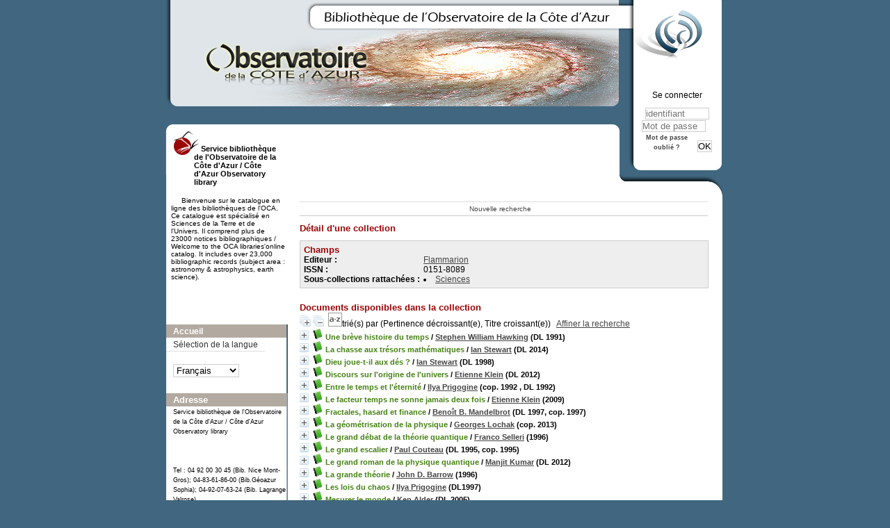

--- FILE ---
content_type: text/html; charset=utf-8
request_url: https://biblio-n.oca.eu/biblio/pmb3.0/opac_css/index.php?lvl=coll_see&id=2020
body_size: 16235
content:
<!DOCTYPE html>
<html>
<head>
	<meta charset="utf-8" />
	<meta name="author" content="PMB Group" />

	<meta name="keywords" content="OPAC, web, library, opensource, catalog, catalogue, bibliothèque, médiathèque, pmb, phpmybibli" />
	<meta name="description" content="Catalogue en ligne Service bibliothèque de l'Observatoire de la Côte d'Azur / Côte d'Azur Observatory library." />
		<meta name="robots" content="all" />
	<!--IE et son enfer de compatibilit�-->
	<meta http-equiv='X-UA-Compatible' content='IE=Edge' />
	<meta name="viewport" content="width=device-width, initial-scale=1, maximum-scale=1" />
			
	<title>Catalogue en ligne Service bibliothèque de l'Observatoire de la Côte d'Azur / Côte d'Azur Observatory library</title>
	
	
	<link rel='stylesheet' type='text/css' href='./styles/common/common.css?1522165032' />
	<link rel='stylesheet' type='text/css' href='./styles/common/dGrowl.css?1458291776' />
	<link rel='stylesheet' type='text/css' href='./styles/common/font-awesome.css?1478593624' />
	<link rel='stylesheet' type='text/css' href='./styles/common/open-sans.css?1479312986' />
	<link rel='stylesheet' type='text/css' href='./styles/common/record_display.css?1487684186' />
	<link rel='stylesheet' type='text/css' href='./styles/chateau2/chateau.css?1527862978' />
	<link rel='stylesheet' type='text/css' href='./styles/chateau2/colonnes.css?1527862978' />
	<link rel='stylesheet' type='text/css' href='./styles/chateau2/ext_search.css?1527862978' />
	<link rel='stylesheet' type='text/css' href='./styles/chateau2/gallerie_photos.css?1527862978' />
	<link rel='stylesheet' type='text/css' href='./styles/chateau2/liste_bulletins.css?1527862978' />
	<link rel='stylesheet' type='text/css' href='./styles/chateau2/print.css?1527862978' />
	<link rel='stylesheet' type='text/css' href='./styles/chateau2/tags.css?1527862978' />
	<link rel='stylesheet' type='text/css' href='./styles/chateau2/visionneuse.css?1527862978' /><script type='text/javascript'>var opac_style= 'chateau2';</script>
	<!-- css_authentication -->	<link rel='SHORTCUT ICON' href='images/site/favicon.ico' />
	<script type="text/javascript" src="includes/javascript/drag_n_drop.js"></script>
	<script type="text/javascript" src="includes/javascript/handle_drop.js"></script>
	<script type="text/javascript" src="includes/javascript/popup.js"></script>
	<script type='text/javascript'>
	  	if (!document.getElementsByClassName){ // pour ie
			document.getElementsByClassName = 
			function(nom_class){
				var items=new Array();
				var count=0;
				for (var i=0; i<document.getElementsByTagName('*').length; i++) {  
					if (document.getElementsByTagName('*').item(i).className == nom_class) {
						items[count++] = document.getElementsByTagName('*').item(i); 
				    }
				 }
				return items;
			 }
		}
		// Fonction a utilisier pour l'encodage des URLs en javascript
		function encode_URL(data){
			var docCharSet = document.characterSet ? document.characterSet : document.charset;
			if(docCharSet == "UTF-8"){
				return encodeURIComponent(data);
			}else{
				return escape(data);
			}
		}
	</script>

<link rel='stylesheet' type='text/css' href='./includes/javascript/dojo/dijit/themes/tundra/tundra.css' />
<script type='text/javascript'>
	var dojoConfig = {
		parseOnLoad: true,
		locale: 'fr-fr',
		isDebug: false,
		usePlainJson: true,
		packages: [{
			name: 'pmbBase',
			location:'../../../..'
		},{
			name: 'd3',
			location:'../../d3'
		}],
		deps: ['apps/pmb/MessagesStore', 'dgrowl/dGrowl', 'dojo/ready'],
		callback:function(MessagesStore, dGrowl, ready){
			window.pmbDojo = {};
			pmbDojo.messages = new MessagesStore({url:'./ajax.php?module=ajax&categ=messages', directInit:false});
			ready(function(){
				new dGrowl({'channels':[{'name':'info','pos':2},{'name':'error', 'pos':1}]});
			});
		
		},
	};
</script>
<script type='text/javascript' src='./includes/javascript/dojo/dojo/dojo.js'></script>
<script type='text/javascript'>var opac_show_social_network =0;</script>
	<script type='text/javascript' src='./includes/javascript/http_request.js'></script>
	
</head>

<body onload="window.defaultStatus='PMB : Accès public';"  id="pmbopac">
<script type='text/javascript'>
	function findNoticeElement(id){
		var ul=null;
		//cas des notices classiques
		var domNotice = document.getElementById('el'+id+'Child');
		//notice_display
		if(!domNotice) domNotice = document.getElementById('notice');
		if(domNotice){
			var uls = domNotice.getElementsByTagName('ul');
			for (var i=0 ; i<uls.length ; i++){
				if(uls[i].getAttribute('id') == 'onglets_isbd_public'+id){
					var ul = uls[i];
					break;
				}
			}
		} else{
			var li = document.getElementById('onglet_isbd'+id);
			if(!li) var li = document.getElementById('onglet_public'+id);
			if(li) var ul = li.parentNode;
		}
		return ul;
	}
	function show_what(quoi, id) {
		switch(quoi){
			case 'EXPL_LOC' :
				document.getElementById('div_expl_loc' + id).style.display = 'block';
				document.getElementById('div_expl' + id).style.display = 'none';		
				document.getElementById('onglet_expl' + id).className = 'isbd_public_inactive';		
				document.getElementById('onglet_expl_loc' + id).className = 'isbd_public_active';
				break;
			case 'EXPL' :
				document.getElementById('div_expl_loc' + id).style.display = 'none';
				document.getElementById('div_expl' + id).style.display = 'block';
				document.getElementById('onglet_expl' + id).className = 'isbd_public_active';
				document.getElementById('onglet_expl_loc' + id).className = 'isbd_public_inactive';
				break;
			default :
				quoi= quoi.toLowerCase();
				var ul = findNoticeElement(id);
				if (ul) {
					var items  = ul.getElementsByTagName('li');
					for (var i=0 ; i<items.length ; i++){
						if(items[i].getAttribute('id')){
							if(items[i].getAttribute('id') == 'onglet_'+quoi+id){
								items[i].className = 'isbd_public_active';
								document.getElementById('div_'+quoi+id).style.display = 'block';
							}else{
								if(items[i].className != 'onglet_tags' && items[i].className != 'onglet_avis' && items[i].className != 'onglet_sugg' && items[i].className != 'onglet_basket' && items[i].className != 'onglet_liste_lecture'){
									items[i].className = 'isbd_public_inactive';	
									document.getElementById(items[i].getAttribute('id').replace('onglet','div')).style.display = 'none';
								}
							}
						}
					}			
				}
				break;
		}
	}
</script>
	<script type='text/javascript' src='./includes/javascript/tablist_ajax.js'></script>
<script type='text/javascript' src='./includes/javascript/tablist.js'></script>
<script type='text/javascript' src='./includes/javascript/misc.js'></script>
	<div id='att' style='z-Index:1000'></div>
	<div id="container"><div id="main"><div id='main_header'></div><div id="main_hors_footer">
						
<script type='text/javascript' src='./includes/javascript/auth_popup.js'></script>	
<div id="intro_message"><div class="p2"></div></div><div id='navigator'>
<table width='100%'><tr><td class='navig_actions_first_screen' ><a href="./index.php?lvl=index" class='navig_etageres'><span>Nouvelle recherche</span></a></td>
</tr></table></div><!-- fermeture de #navigator -->
<div id='resume_panier' class='empty'></div><!-- $Id: gabarit.html,v 1.5 2016-07-07 08:00:36 jpermanne Exp $ -->

<style type="text/css">
.aut_display_table {
	display: table;
}

.aut_display_row {
	display: table-row;
}

.aut_display_cell {
	display: table-cell;
	padding-right: 5px;
}
</style>

<div id="aut_details">
		<h3><span>Détail d'une collection</span></h3>
	<div id="aut_details_container">
		<div id="aut_see" class="aut_see">
			<table class="table_aut_see">
				<tr id="authority_container">
					<td>
						<div id="authority_display_table" class="aut_display_table">
								<div class="collectionlevel2">
											<h3>
		Champs 	</h3>
									<div class="aut_display_row">
		<div class="aut_display_cell">
			<b>Editeur :</b>
		</div>
		<div class="aut_display_cell">
			<a href="./index.php?lvl=publisher_see&id=59">Flammarion</a>
		</div>
	</div>
	<div class="aut_display_row">
		<div class="aut_display_cell">
			<b>ISSN :</b>
		</div>
		<div class="aut_display_cell">
			0151-8089		</div>
	</div>
							<div class="aut_display_row">
				<div class="aut_display_cell">
					<b>Sous-collections rattachées :</b>
				</div>
				<div class='aut_comment aut_display_cell'>
					<ul>
			
				<li><a href="./index.php?lvl=subcoll_see&id=233">Sciences</a></li>
							</ul>
				</div>
			</div>
			<div class='row'></div>
																																																						
																	<div class="aut_display_row concepts_composed">	
										
									</div>
																																																								
	</div>
						</div>
					</td>
				</tr>
			</table>	
		</div>
					<div id='aut_details_liste'>
				<h3><span class="aut_details_liste_titre">Documents disponibles dans la collection</span></h3>
<div id='resultatrech_liste'><span class="expandAll"><a href='javascript:expandAll_ajax(1);'><img class='img_plusplus' src='./images/expand_all.gif' border='0' id='expandall'></a></span><span class="espaceResultSearch">&nbsp;</span><span class="collapseAll"><a href='javascript:collapseAll()'><img class='img_moinsmoins' src='./images/collapse_all.gif' border='0' id='collapseall'></a></span><span class="triContainer"><span class="espaceResultSearch">&nbsp;</span><script type='text/javascript' src='./includes/javascript/select.js'></script>
						<script>
							var ajax_get_sort=new http_request();
			
							function get_sort_content(del_sort, ids) {
								var url = './ajax.php?module=ajax&categ=sort&sub=get_sort&raz_sort='+(typeof(del_sort) != 'undefined' ? del_sort : '')+'&suppr_ids='+(typeof(ids) != 'undefined' ? ids : '')+'&page_en_cours=lvl%3Dcoll_see%26id%3D2020';
								  ajax_get_sort.request(url,0,'',1,show_sort_content,0,0);
							}
			
							function show_sort_content(response) {
								document.getElementById('frame_notice_preview').innerHTML=ajax_get_sort.get_text();
								var tags = document.getElementById('frame_notice_preview').getElementsByTagName('script');
					       		for(var i=0;i<tags.length;i++){
									window.eval(tags[i].text);
					        	}
							}
							function kill_sort_frame() {
								var sort_view=document.getElementById('frame_notice_preview');
								if (sort_view)
									sort_view.parentNode.removeChild(sort_view);
							}
						</script>
						<span class="triSelector"><a onClick='show_layer(); get_sort_content();' alt="Tris disponibles" title="Tris disponibles" style='cursor : pointer;'><img src='./images/orderby_az.gif' align='bottom' hspace='3' border='0' id='sort_icon'></a></span><span class='sort'>trié(s) par <span class="triDescription"><span class="triLabel"></span> <span class="triDetail">(Pertinence décroissant(e), Titre croissant(e))</span></span><span class="espaceResultSearch">&nbsp;</span></span></span><form name='mc_values' action='./index.php?lvl=more_results' style='display:none' method='post'>
<input type='hidden' name='page' value='1'/>
			<input type="hidden" name="nb_per_page_custom" value="">
</form><span class="espaceResultSearch">&nbsp;&nbsp;</span><span class="affiner_recherche"><a href='./index.php?search_type_asked=extended_search&mode_aff=aff_module' title='Affiner la recherche'>Affiner la recherche</a></span><blockquote>

			<div id="el26170Parent" class="notice-parent">
			
			<img class='img_plus' src="./getgif.php?nomgif=plus" name="imEx" id="el26170Img" title="détail" border="0" onClick="expandBase('el26170', true);  return false;" hspace="3" /><img src="http://biblio-n.oca.eu/biblio/pmb3.0/opac_css/images/icon_a_16x16.gif" alt='Document: texte imprim&eacute;' title='Document: texte imprim&eacute;'/>
			<span class="notice-heada" draggable="yes" dragtype="notice" id="drag_noti_26170"><span class="statutnot1" ></span><span  notice='26170'  class='header_title'>Une brève histoire du temps</span><span class='header_authors'> / <a href='index.php?lvl=author_see&id=5199'>Stephen William Hawking</a></span> (DL 1991)<span class='Z3988' title='ctx_ver=Z39.88-2004&amp;rft_val_fmt=info%3Aofi%2Ffmt%3Akev%3Amtx%3Abook&amp;rft.genre=book&amp;rft.btitle=Une%20br%C3%A8ve%20histoire%20du%20temps&amp;rft.title=Une%20br%C3%A8ve%20histoire%20du%20temps%20%3A%20du%20big%20bang%20aux%20trous%20noirs&amp;rft.isbn=978-2-08-081238-4&amp;rft.tpages=1%20vol.%20%28245%20p.-%5B16%5D%20p.%20de%20pl.%29&amp;rft.date=DL%201991&rft_id=&amp;rft.series=Champs&amp;rft.pub=Flammarion&amp;rft.place=Paris&amp;rft.aulast=Hawking&amp;rft.aufirst=Stephen%20William&amp;rft.aulast=Souriau&amp;rft.aufirst=Isabelle'></span></span>
	    		<br />
				</div>
				<div id="el26170Child" class="notice-child" style="margin-bottom:6px;display:none;"   token='1cb559607cd338726c5f184d5e39fbc4' datetime='1768938091'><table width='100%'><tr><td>
		<ul id='onglets_isbd_public26170' class='onglets_isbd_public'>
	  			<li id='onglet_public26170' class='isbd_public_active'><a href='#' title="Public" onclick="show_what('PUBLIC', '26170'); return false;">Public</a></li>
				<li id='onglet_isbd26170' class='isbd_public_inactive'><a href='#' title="ISBD" onclick="show_what('ISBD', '26170'); return false;">ISBD</a></li>
					
					
					</ul>
					<div class='row'></div>
					<div id='div_public26170' style='display:block;'><table><tr class='tr_title'>
					<td align='right' class='bg-grey'><span class='etiq_champ'>Titre :</span></td>
					<td class='public_line_value'><span class='public_title'>Une brève histoire du temps&nbsp;: du big bang aux trous noirs</span></td>
				</tr><tr class='tr_typdoc'>
					<td align='right' class='bg-grey'><span class='etiq_champ'>Type de document&nbsp;: </span></td>
					<td class='public_line_value'><span class='public_typdoc'>texte imprimé</span></td>
				</tr><tr class='tr_auteurs'>
					<td align='right' class='bg-grey'><span class='etiq_champ'>Auteurs : </span></td>
					<td class='public_line_value'><span class='public_auteurs'><a href='./index.php?lvl=author_see&id=5199' >Stephen William Hawking (1942-2018) <a href='http://www-groups.dcs.st-and.ac.uk/~history/Mathematicians/Hawking.html' target='_blank' type='external_url_autor'><img src='http://biblio-n.oca.eu/biblio/pmb3.0/opac_css/images/globe.gif' border='0'/></a></a>, Auteur ; <a href='./index.php?lvl=author_see&id=26709' >Isabelle Souriau</a>, Traducteur</span></td>
				</tr><tr class='tr_ed1'>
					<td align='right' class='bg-grey'><span class='etiq_champ'>Editeur :</span></td>
					<td class='public_line_value'><span class='public_ed1'><a href='./index.php?lvl=publisher_see&id=59' >Paris : Flammarion</a></span></td>
				</tr><tr class='tr_year'>
					<td align='right' class='bg-grey'><span class='etiq_champ'>Année de publication&nbsp;: </span></td>
					<td class='public_line_value'><span class='public_year'>DL 1991</span></td>
				</tr><tr class='tr_coll'>
					<td align='right' class='bg-grey'><span class='etiq_champ'>Collection : </span></td>
					<td class='public_line_value'><span class='public_coll'><a href='./index.php?lvl=coll_see&id=2020' >Champs, ISSN 0151-8089</a> </span></td>
				</tr><tr class='tr_npages'>
					<td align='right' class='bg-grey'><span class='etiq_champ'>Importance : </span></td>
					<td class='public_line_value'><span class='public_npages'>1 vol. (245 p.-[16] p. de pl.)</span></td>
				</tr><tr class='tr_ill'>
					<td align='right' class='bg-grey'><span class='etiq_champ'>Présentation : </span></td>
					<td class='public_line_value'><span class='public_ill'>couv. ill. en coul.</span></td>
				</tr><tr class='tr_size'>
					<td align='right' class='bg-grey'><span class='etiq_champ'>Format : </span></td>
					<td class='public_line_value'><span class='public_size'>18 cm</span></td>
				</tr><tr class='tr_code'>
					<td align='right' class='bg-grey'><span class='etiq_champ'>ISBN/ISSN/EAN&nbsp;: </span></td>
					<td class='public_line_value'><span class='public_code'>978-2-08-081238-4</span></td>
				</tr><tr class='tr_prix'>
					<td align='right' class='bg-grey'><span class='etiq_champ'>Prix : </span></td>
					<td class='public_line_value'><span class='public_prix'>30 FRF</span></td>
				</tr><tr class='tr_ngen'>
					<td align='right' class='bg-grey'><span class='etiq_champ'>Note générale&nbsp;: </span></td>
					<td class='public_line_value'><span class='public_ngen'>Trad. de : &quot;A brief history of time : from big bang to black poles&quot;. - PPN 002474972 <br />
</span></td>
				</tr><tr class='tr_langues'>
					<td align='right' class='bg-grey'><span class='etiq_champ'>Langues :</span></td>
					<td class='public_line_value'><span class='public_langues'>Français (<i>fre</i>)</span></td>
				</tr><tr class='tr_keywords'>
					<td align='right' class='bg-grey'><span class='etiq_champ'>Tags :</span></td>
					<td class='public_line_value'><span class='public_keywords'><a href='./index.php?lvl=more_results&mode=keyword&user_query=Espace-temps&tags=ok' >Espace-temps</a>&nbsp; <a href='./index.php?lvl=more_results&mode=keyword&user_query=Espace+et+temps&tags=ok' >Espace et temps</a>&nbsp; <a href='./index.php?lvl=more_results&mode=keyword&user_query=Relativit%C3%A9+%28physique%29&tags=ok' >Relativité (physique)</a>&nbsp; <a href='./index.php?lvl=more_results&mode=keyword&user_query=Big+bang&tags=ok' >Big bang</a>&nbsp; <a href='./index.php?lvl=more_results&mode=keyword&user_query=Univers+--+Expansion&tags=ok' >Univers -- Expansion</a>&nbsp; <a href='./index.php?lvl=more_results&mode=keyword&user_query=Cosmologie+--+Histoire&tags=ok' >Cosmologie -- Histoire</a>&nbsp; <a href='./index.php?lvl=more_results&mode=keyword&user_query=Particules+%28physique+nucl%C3%A9aire%29&tags=ok' >Particules (physique nucléaire)</a>&nbsp; <a href='./index.php?lvl=more_results&mode=keyword&user_query=Trous+noirs+%28astronomie%29&tags=ok' >Trous noirs (astronomie)</a>&nbsp; <a href='./index.php?lvl=more_results&mode=keyword&user_query=Astrophysique+--+Histoire&tags=ok' >Astrophysique -- Histoire</a>&nbsp; <a href='./index.php?lvl=more_results&mode=keyword&user_query=Newton%2C+Isaac+%281642-1727%29&tags=ok' >Newton, Isaac (1642-1727)</a>&nbsp; <a href='./index.php?lvl=more_results&mode=keyword&user_query=Einstein%2C+Albert+%281879-1955%29&tags=ok' >Einstein, Albert (1879-1955)</a>&nbsp; <a href='./index.php?lvl=more_results&mode=keyword&user_query=Galilei%2C+Galileo+%281564-1642%29&tags=ok' >Galilei, Galileo (1564-1642)</a>&nbsp; <a href='./index.php?lvl=more_results&mode=keyword&user_query=Astronomie+--+Histoire&tags=ok' >Astronomie -- Histoire</a>&nbsp; <a href='./index.php?lvl=more_results&mode=keyword&user_query=Moment+space&tags=ok' >Moment space</a>&nbsp; <a href='./index.php?lvl=more_results&mode=keyword&user_query=Space+and+time&tags=ok' >Space and time</a>&nbsp; <a href='./index.php?lvl=more_results&mode=keyword&user_query=Relativity+%28physics+%29&tags=ok' >Relativity (physics )</a>&nbsp; <a href='./index.php?lvl=more_results&mode=keyword&user_query=Universe+--+Evolution&tags=ok' >Universe -- Evolution</a>&nbsp; <a href='./index.php?lvl=more_results&mode=keyword&user_query=Cosmology+--+History&tags=ok' >Cosmology -- History</a>&nbsp; <a href='./index.php?lvl=more_results&mode=keyword&user_query=Particles+%28Nuclear+physics%29&tags=ok' >Particles (Nuclear physics)</a>&nbsp; <a href='./index.php?lvl=more_results&mode=keyword&user_query=Black+holes+%28Astronomy%29&tags=ok' >Black holes (Astronomy)</a>&nbsp; <a href='./index.php?lvl=more_results&mode=keyword&user_query=Astrophysics+--+History&tags=ok' >Astrophysics -- History</a></span></td>
				</tr><tr class='tr_indexint'>
					<td align='right' class='bg-grey'><span class='etiq_champ'>Index. décimale&nbsp;: </span></td>
					<td class='public_line_value'><span class='public_indexint'><a href='./index.php?lvl=indexint_see&id=1334' >115</a> <span>Temps (Eternit&eacute; . Espace temps)</span></span></td>
				</tr><tr class='tr_nresume'>
					<td align='right' class='bg-grey'><span class='etiq_champ'>Résumé : </span></td>
					<td class='public_line_value'><span class='public_nresume'>	 </span></td>
				</tr><tr class='tr_contenu'>
					<td align='right' class='bg-grey'><span class='etiq_champ'>Note de contenu&nbsp;: </span></td>
					<td class='public_line_value'><span class='public_contenu'> </span></td>
				</tr></table>
</div>
					<div id='div_isbd26170' style='display:none;'>Une brève histoire du temps&nbsp;: du big bang aux trous noirs [texte imprimé] / <a href='./index.php?lvl=author_see&id=5199' >Stephen William Hawking (1942-2018) <a href='http://www-groups.dcs.st-and.ac.uk/~history/Mathematicians/Hawking.html' target='_blank' type='external_url_autor'><img src='http://biblio-n.oca.eu/biblio/pmb3.0/opac_css/images/globe.gif' border='0'/></a></a>, Auteur ; <a href='./index.php?lvl=author_see&id=26709' >Isabelle Souriau</a>, Traducteur&nbsp;.&nbsp;-&nbsp;<a href='./index.php?lvl=publisher_see&id=59' >Paris : Flammarion</a>, DL 1991&nbsp;.&nbsp;-&nbsp;1 vol. (245 p.-[16] p. de pl.)&nbsp;: couv. ill. en coul.&nbsp;; 18 cm.&nbsp;-&nbsp;(<a href='./index.php?lvl=coll_see&id=2020' >Champs, ISSN 0151-8089</a>) .<br /><b>ISBN</b>&nbsp;: 978-2-08-081238-4&nbsp;: 30 FRF<br />Trad. de : &quot;A brief history of time : from big bang to black poles&quot;. - PPN 002474972 <br />
<br /><span class='etiq_champ'>Langues</span>&nbsp;: Français (<i>fre</i>)<table><tr class='tr_keywords'>
					<td align='right' class='bg-grey'><span class='etiq_champ'>Tags :</span></td>
					<td class='public_line_value'><span class='public_keywords'><a href='./index.php?lvl=more_results&mode=keyword&user_query=Espace-temps&tags=ok' >Espace-temps</a>&nbsp; <a href='./index.php?lvl=more_results&mode=keyword&user_query=Espace+et+temps&tags=ok' >Espace et temps</a>&nbsp; <a href='./index.php?lvl=more_results&mode=keyword&user_query=Relativit%C3%A9+%28physique%29&tags=ok' >Relativité (physique)</a>&nbsp; <a href='./index.php?lvl=more_results&mode=keyword&user_query=Big+bang&tags=ok' >Big bang</a>&nbsp; <a href='./index.php?lvl=more_results&mode=keyword&user_query=Univers+--+Expansion&tags=ok' >Univers -- Expansion</a>&nbsp; <a href='./index.php?lvl=more_results&mode=keyword&user_query=Cosmologie+--+Histoire&tags=ok' >Cosmologie -- Histoire</a>&nbsp; <a href='./index.php?lvl=more_results&mode=keyword&user_query=Particules+%28physique+nucl%C3%A9aire%29&tags=ok' >Particules (physique nucléaire)</a>&nbsp; <a href='./index.php?lvl=more_results&mode=keyword&user_query=Trous+noirs+%28astronomie%29&tags=ok' >Trous noirs (astronomie)</a>&nbsp; <a href='./index.php?lvl=more_results&mode=keyword&user_query=Astrophysique+--+Histoire&tags=ok' >Astrophysique -- Histoire</a>&nbsp; <a href='./index.php?lvl=more_results&mode=keyword&user_query=Newton%2C+Isaac+%281642-1727%29&tags=ok' >Newton, Isaac (1642-1727)</a>&nbsp; <a href='./index.php?lvl=more_results&mode=keyword&user_query=Einstein%2C+Albert+%281879-1955%29&tags=ok' >Einstein, Albert (1879-1955)</a>&nbsp; <a href='./index.php?lvl=more_results&mode=keyword&user_query=Galilei%2C+Galileo+%281564-1642%29&tags=ok' >Galilei, Galileo (1564-1642)</a>&nbsp; <a href='./index.php?lvl=more_results&mode=keyword&user_query=Astronomie+--+Histoire&tags=ok' >Astronomie -- Histoire</a>&nbsp; <a href='./index.php?lvl=more_results&mode=keyword&user_query=Moment+space&tags=ok' >Moment space</a>&nbsp; <a href='./index.php?lvl=more_results&mode=keyword&user_query=Space+and+time&tags=ok' >Space and time</a>&nbsp; <a href='./index.php?lvl=more_results&mode=keyword&user_query=Relativity+%28physics+%29&tags=ok' >Relativity (physics )</a>&nbsp; <a href='./index.php?lvl=more_results&mode=keyword&user_query=Universe+--+Evolution&tags=ok' >Universe -- Evolution</a>&nbsp; <a href='./index.php?lvl=more_results&mode=keyword&user_query=Cosmology+--+History&tags=ok' >Cosmology -- History</a>&nbsp; <a href='./index.php?lvl=more_results&mode=keyword&user_query=Particles+%28Nuclear+physics%29&tags=ok' >Particles (Nuclear physics)</a>&nbsp; <a href='./index.php?lvl=more_results&mode=keyword&user_query=Black+holes+%28Astronomy%29&tags=ok' >Black holes (Astronomy)</a>&nbsp; <a href='./index.php?lvl=more_results&mode=keyword&user_query=Astrophysics+--+History&tags=ok' >Astrophysics -- History</a></span></td>
				</tr><tr class='tr_indexint'>
					<td align='right' class='bg-grey'><span class='etiq_champ'>Index. décimale&nbsp;: </span></td>
					<td class='public_line_value'><span class='public_indexint'><a href='./index.php?lvl=indexint_see&id=1334' >115</a> <span>Temps (Eternit&eacute; . Espace temps)</span></span></td>
				</tr><tr class='tr_nresume'>
					<td align='right' class='bg-grey'><span class='etiq_champ'>Résumé : </span></td>
					<td class='public_line_value'><span class='public_nresume'>	 </span></td>
				</tr><tr class='tr_contenu'>
					<td align='right' class='bg-grey'><span class='etiq_champ'>Note de contenu&nbsp;: </span></td>
					<td class='public_line_value'><span class='public_contenu'> </span></td>
				</tr></table></div></td></tr></table>
					<h3>Réservation</h3><a href='#' onClick="if(confirm('Voulez-vous vraiment réserver ce document ?')){w=window.open('./do_resa.php?lvl=resa&id_notice=26170&id_bulletin=0&oresa=popup','doresa','scrollbars=yes,width=500,height=600,menubar=0,resizable=yes'); w.focus(); return false;}else return false;" id="bt_resa">Réserver ce document</a><br />
<h3><span id='titre_exemplaires'>Exemplaires (1)</span></h3>
<table cellpadding='2' class='exemplaires' width='100%'>
<tr class='thead'><th class='expl_header_expl_cb'>Code-barres</th><th class='expl_header_expl_cote'>Cote</th><th class='expl_header_tdoc_libelle'>Support</th><th class='expl_header_location_libelle'>Localisation</th><th class='expl_header_section_libelle'>Section</th><th class='expl_header_statut'>Disponibilité</th><th class='expl_header_tdoc_libelle'>Nom du donateur</th></tr><tr class='even item_expl expl_available'><td id='expl_31669' class='expl_cb'>OCA-NI-009993</td><td class='expl_cote'>009993</td><td class='tdoc_libelle'>Ouvrages / Books</td><td class='location_libelle'>OCA Bib. Nice Mont-Gros</td><td class='section_libelle'>NI-Salle de lecture-Ouvrages </td><td class='expl_situation'><strong>Disponible</strong> </td><td class='p_perso'>&nbsp;</td></tr>
</table></div>
			<div id="el26197Parent" class="notice-parent">
			
			<img class='img_plus' src="./getgif.php?nomgif=plus" name="imEx" id="el26197Img" title="détail" border="0" onClick="expandBase('el26197', true);  return false;" hspace="3" /><img src="http://biblio-n.oca.eu/biblio/pmb3.0/opac_css/images/icon_a_16x16.gif" alt='Document: texte imprim&eacute;' title='Document: texte imprim&eacute;'/>
			<span class="notice-heada" draggable="yes" dragtype="notice" id="drag_noti_26197"><span class="statutnot1" ></span><span  notice='26197'  class='header_title'>La chasse aux trésors mathématiques</span><span class='header_authors'> / <a href='index.php?lvl=author_see&id=2282'>Ian Stewart</a></span> (DL 2014)<span class='Z3988' title='ctx_ver=Z39.88-2004&amp;rft_val_fmt=info%3Aofi%2Ffmt%3Akev%3Amtx%3Abook&amp;rft.genre=book&amp;rft.btitle=La%20chasse%20aux%20tr%C3%A9sors%20math%C3%A9matiques&amp;rft.title=La%20chasse%20aux%20tr%C3%A9sors%20math%C3%A9matiques&amp;rft.isbn=978-2-08-130347-8&amp;rft.tpages=1%20vol.%20%28398%20p.%29&amp;rft.date=DL%202014&rft_id=&amp;rft.series=Sciences&amp;rft.pub=Flammarion&amp;rft.place=Paris&amp;rft.aulast=Stewart&amp;rft.aufirst=Ian&amp;rft.aulast=Courcelle&amp;rft.aufirst=Olivier'></span></span>
	    		<br />
				</div>
				<div id="el26197Child" class="notice-child" style="margin-bottom:6px;display:none;"   token='78f32457759bb0fec9b80128765dc5e0' datetime='1768938091'><table width='100%'><tr><td>
		<ul id='onglets_isbd_public26197' class='onglets_isbd_public'>
	  			<li id='onglet_public26197' class='isbd_public_active'><a href='#' title="Public" onclick="show_what('PUBLIC', '26197'); return false;">Public</a></li>
				<li id='onglet_isbd26197' class='isbd_public_inactive'><a href='#' title="ISBD" onclick="show_what('ISBD', '26197'); return false;">ISBD</a></li>
					
					
					</ul>
					<div class='row'></div>
					<div id='div_public26197' style='display:block;'><table><tr class='tr_title'>
					<td align='right' class='bg-grey'><span class='etiq_champ'>Titre :</span></td>
					<td class='public_line_value'><span class='public_title'>La chasse aux trésors mathématiques</span></td>
				</tr><tr class='tr_typdoc'>
					<td align='right' class='bg-grey'><span class='etiq_champ'>Type de document&nbsp;: </span></td>
					<td class='public_line_value'><span class='public_typdoc'>texte imprimé</span></td>
				</tr><tr class='tr_auteurs'>
					<td align='right' class='bg-grey'><span class='etiq_champ'>Auteurs : </span></td>
					<td class='public_line_value'><span class='public_auteurs'><a href='./index.php?lvl=author_see&id=2282' >Ian Stewart (1945-....)</a>, Auteur ; <a href='./index.php?lvl=author_see&id=26761' >Olivier Courcelle</a>, Traducteur</span></td>
				</tr><tr class='tr_ed1'>
					<td align='right' class='bg-grey'><span class='etiq_champ'>Editeur :</span></td>
					<td class='public_line_value'><span class='public_ed1'><a href='./index.php?lvl=publisher_see&id=59' >Paris : Flammarion</a></span></td>
				</tr><tr class='tr_year'>
					<td align='right' class='bg-grey'><span class='etiq_champ'>Année de publication&nbsp;: </span></td>
					<td class='public_line_value'><span class='public_year'>DL 2014</span></td>
				</tr><tr class='tr_coll'>
					<td align='right' class='bg-grey'><span class='etiq_champ'>Collection : </span></td>
					<td class='public_line_value'><span class='public_coll'><a href='./index.php?lvl=coll_see&id=2020' >Champs</a> </span></td>
				</tr><tr class='tr_subcoll'>
					<td align='right' class='bg-grey'><span class='etiq_champ'>Sous-collection&nbsp;: </span></td>
					<td class='public_line_value'><span class='public_subcoll'><a href='./index.php?lvl=subcoll_see&id=233' >Sciences</a> num. 1118</span></td>
				</tr><tr class='tr_npages'>
					<td align='right' class='bg-grey'><span class='etiq_champ'>Importance : </span></td>
					<td class='public_line_value'><span class='public_npages'>1 vol. (398 p.)</span></td>
				</tr><tr class='tr_ill'>
					<td align='right' class='bg-grey'><span class='etiq_champ'>Présentation : </span></td>
					<td class='public_line_value'><span class='public_ill'>ill., couv. ill. en coul.</span></td>
				</tr><tr class='tr_size'>
					<td align='right' class='bg-grey'><span class='etiq_champ'>Format : </span></td>
					<td class='public_line_value'><span class='public_size'>18 cm</span></td>
				</tr><tr class='tr_code'>
					<td align='right' class='bg-grey'><span class='etiq_champ'>ISBN/ISSN/EAN&nbsp;: </span></td>
					<td class='public_line_value'><span class='public_code'>978-2-08-130347-8</span></td>
				</tr><tr class='tr_ngen'>
					<td align='right' class='bg-grey'><span class='etiq_champ'>Note générale&nbsp;: </span></td>
					<td class='public_line_value'><span class='public_ngen'>PPN 178773042 .- Traduction de : Professor Stewart&#039;s hoard of mathematical treasures. - Profile Books, 2009. - Autre tirage : 2018. - Fait suite &agrave; : Mon cabinet de curiosit&eacute;s math&eacute;matiques, du m&ecirc;me auteur</span></td>
				</tr><tr class='tr_langues'>
					<td align='right' class='bg-grey'><span class='etiq_champ'>Langues :</span></td>
					<td class='public_line_value'><span class='public_langues'>Français (<i>fre</i>)</span></td>
				</tr><tr class='tr_keywords'>
					<td align='right' class='bg-grey'><span class='etiq_champ'>Tags :</span></td>
					<td class='public_line_value'><span class='public_keywords'><a href='./index.php?lvl=more_results&mode=keyword&user_query=Jeux+math%C3%A9matiques&tags=ok' >Jeux mathématiques</a>&nbsp; <a href='./index.php?lvl=more_results&mode=keyword&user_query=Mathematical+recreations&tags=ok' >Mathematical recreations</a></span></td>
				</tr><tr class='tr_indexint'>
					<td align='right' class='bg-grey'><span class='etiq_champ'>Index. décimale&nbsp;: </span></td>
					<td class='public_line_value'><span class='public_indexint'><a href='./index.php?lvl=indexint_see&id=794' >793.74</a> <span>Jeux math&eacute;matiques</span></span></td>
				</tr><tr class='tr_contenu'>
					<td align='right' class='bg-grey'><span class='etiq_champ'>Note de contenu&nbsp;: </span></td>
					<td class='public_line_value'><span class='public_contenu'>Notes bibliogr.</span></td>
				</tr></table>
</div>
					<div id='div_isbd26197' style='display:none;'>La chasse aux trésors mathématiques [texte imprimé] / <a href='./index.php?lvl=author_see&id=2282' >Ian Stewart (1945-....)</a>, Auteur ; <a href='./index.php?lvl=author_see&id=26761' >Olivier Courcelle</a>, Traducteur&nbsp;.&nbsp;-&nbsp;<a href='./index.php?lvl=publisher_see&id=59' >Paris : Flammarion</a>, DL 2014&nbsp;.&nbsp;-&nbsp;1 vol. (398 p.)&nbsp;: ill., couv. ill. en coul.&nbsp;; 18 cm.&nbsp;-&nbsp;(<a href='./index.php?lvl=subcoll_see&id=233' >Champs.&nbsp;Sciences, ISSN 1958-0622</a>; 1118) .<br /><b>ISBN</b>&nbsp;: 978-2-08-130347-8<br />PPN 178773042 .- Traduction de : Professor Stewart&#039;s hoard of mathematical treasures. - Profile Books, 2009. - Autre tirage : 2018. - Fait suite &agrave; : Mon cabinet de curiosit&eacute;s math&eacute;matiques, du m&ecirc;me auteur<br /><span class='etiq_champ'>Langues</span>&nbsp;: Français (<i>fre</i>)<table><tr class='tr_keywords'>
					<td align='right' class='bg-grey'><span class='etiq_champ'>Tags :</span></td>
					<td class='public_line_value'><span class='public_keywords'><a href='./index.php?lvl=more_results&mode=keyword&user_query=Jeux+math%C3%A9matiques&tags=ok' >Jeux mathématiques</a>&nbsp; <a href='./index.php?lvl=more_results&mode=keyword&user_query=Mathematical+recreations&tags=ok' >Mathematical recreations</a></span></td>
				</tr><tr class='tr_indexint'>
					<td align='right' class='bg-grey'><span class='etiq_champ'>Index. décimale&nbsp;: </span></td>
					<td class='public_line_value'><span class='public_indexint'><a href='./index.php?lvl=indexint_see&id=794' >793.74</a> <span>Jeux math&eacute;matiques</span></span></td>
				</tr><tr class='tr_contenu'>
					<td align='right' class='bg-grey'><span class='etiq_champ'>Note de contenu&nbsp;: </span></td>
					<td class='public_line_value'><span class='public_contenu'>Notes bibliogr.</span></td>
				</tr></table></div></td></tr></table>
					<h3>Réservation</h3><a href='#' onClick="if(confirm('Voulez-vous vraiment réserver ce document ?')){w=window.open('./do_resa.php?lvl=resa&id_notice=26197&id_bulletin=0&oresa=popup','doresa','scrollbars=yes,width=500,height=600,menubar=0,resizable=yes'); w.focus(); return false;}else return false;" id="bt_resa">Réserver ce document</a><br />
<h3><span id='titre_exemplaires'>Exemplaires (1)</span></h3>
<table cellpadding='2' class='exemplaires' width='100%'>
<tr class='thead'><th class='expl_header_expl_cb'>Code-barres</th><th class='expl_header_expl_cote'>Cote</th><th class='expl_header_tdoc_libelle'>Support</th><th class='expl_header_location_libelle'>Localisation</th><th class='expl_header_section_libelle'>Section</th><th class='expl_header_statut'>Disponibilité</th><th class='expl_header_tdoc_libelle'>Nom du donateur</th></tr><tr class='even item_expl expl_available'><td id='expl_31701' class='expl_cb'>OCA-NI-010024</td><td class='expl_cote'>010024</td><td class='tdoc_libelle'>Ouvrages / Books</td><td class='location_libelle'>OCA Bib. Nice Mont-Gros</td><td class='section_libelle'>NI-Salle de lecture-Ouvrages </td><td class='expl_situation'><strong>Disponible</strong> </td><td class='p_perso'>&nbsp;</td></tr>
</table></div>
			<div id="el26167Parent" class="notice-parent">
			
			<img class='img_plus' src="./getgif.php?nomgif=plus" name="imEx" id="el26167Img" title="détail" border="0" onClick="expandBase('el26167', true);  return false;" hspace="3" /><img src="http://biblio-n.oca.eu/biblio/pmb3.0/opac_css/images/icon_a_16x16.gif" alt='Document: texte imprim&eacute;' title='Document: texte imprim&eacute;'/>
			<span class="notice-heada" draggable="yes" dragtype="notice" id="drag_noti_26167"><span class="statutnot1" ></span><span  notice='26167'  class='header_title'>Dieu joue-t-il aux dés ?</span><span class='header_authors'> / <a href='index.php?lvl=author_see&id=2282'>Ian Stewart</a></span> (DL 1998)<span class='Z3988' title='ctx_ver=Z39.88-2004&amp;rft_val_fmt=info%3Aofi%2Ffmt%3Akev%3Amtx%3Abook&amp;rft.genre=book&amp;rft.btitle=Dieu%20joue-t-il%20aux%20d%C3%A9s%20%3F&amp;rft.title=Dieu%20joue-t-il%20aux%20d%C3%A9s%20%3F%20%3A%20les%20nouvelles%20math%C3%A9matiques%20du%20chaos&amp;rft.isbn=978-2-08-081302-2&amp;rft.tpages=1%20vol.%20%28VII-599%20p.%29&amp;rft.date=DL%201998&rft_id=&amp;rft.series=Champs&amp;rft.pub=Flammarion&amp;rft.place=Paris&rft.edition=2%C3%A8me%20%C3%A9dition&amp;rft.aulast=Stewart&amp;rft.aufirst=Ian&amp;rft.aulast=Robert&amp;rft.aufirst=Marianne&amp;rft.aulast=Filoche&amp;rft.aufirst=Marcel&amp;rft.aulast=Mandelbrot&amp;rft.aufirst=Beno%C3%AEt%20B.'></span></span>
	    		<br />
				</div>
				<div id="el26167Child" class="notice-child" style="margin-bottom:6px;display:none;"   token='c7b4d2cf05df47d547538b1e9be9f9a1' datetime='1768938091'><table width='100%'><tr><td>
		<ul id='onglets_isbd_public26167' class='onglets_isbd_public'>
	  			<li id='onglet_public26167' class='isbd_public_active'><a href='#' title="Public" onclick="show_what('PUBLIC', '26167'); return false;">Public</a></li>
				<li id='onglet_isbd26167' class='isbd_public_inactive'><a href='#' title="ISBD" onclick="show_what('ISBD', '26167'); return false;">ISBD</a></li>
					
					
					</ul>
					<div class='row'></div>
					<div id='div_public26167' style='display:block;'><table><tr class='tr_title'>
					<td align='right' class='bg-grey'><span class='etiq_champ'>Titre :</span></td>
					<td class='public_line_value'><span class='public_title'>Dieu joue-t-il aux dés ?&nbsp;: les nouvelles mathématiques du chaos</span></td>
				</tr><tr class='tr_typdoc'>
					<td align='right' class='bg-grey'><span class='etiq_champ'>Type de document&nbsp;: </span></td>
					<td class='public_line_value'><span class='public_typdoc'>texte imprimé</span></td>
				</tr><tr class='tr_auteurs'>
					<td align='right' class='bg-grey'><span class='etiq_champ'>Auteurs : </span></td>
					<td class='public_line_value'><span class='public_auteurs'><a href='./index.php?lvl=author_see&id=2282' >Ian Stewart (1945-....)</a>, Auteur ; <a href='./index.php?lvl=author_see&id=26706' >Marianne Robert</a>, Traducteur ; <a href='./index.php?lvl=author_see&id=26707' >Marcel Filoche</a>, Traducteur ; <a href='./index.php?lvl=author_see&id=453' >Benoît B. Mandelbrot (1924-2010) <a href='http://www.idref.fr/027005518' target='_blank' type='external_url_autor'><img src='http://biblio-n.oca.eu/biblio/pmb3.0/opac_css/images/globe.gif' border='0'/></a></a>, Préfacier, etc.</span></td>
				</tr><tr class='tr_mention'>
					<td align='right' class='bg-grey'><span class='etiq_champ'>Mention d'édition :</span></td>
					<td class='public_line_value'><span class='public_mention'>2ème édition</span></td>
				</tr><tr class='tr_ed1'>
					<td align='right' class='bg-grey'><span class='etiq_champ'>Editeur :</span></td>
					<td class='public_line_value'><span class='public_ed1'><a href='./index.php?lvl=publisher_see&id=59' >Paris : Flammarion</a></span></td>
				</tr><tr class='tr_year'>
					<td align='right' class='bg-grey'><span class='etiq_champ'>Année de publication&nbsp;: </span></td>
					<td class='public_line_value'><span class='public_year'>DL 1998</span></td>
				</tr><tr class='tr_coll'>
					<td align='right' class='bg-grey'><span class='etiq_champ'>Collection : </span></td>
					<td class='public_line_value'><span class='public_coll'><a href='./index.php?lvl=coll_see&id=2020' >Champs, ISSN 0151-8089</a> num. 411 </span></td>
				</tr><tr class='tr_npages'>
					<td align='right' class='bg-grey'><span class='etiq_champ'>Importance : </span></td>
					<td class='public_line_value'><span class='public_npages'>1 vol. (VII-599 p.)</span></td>
				</tr><tr class='tr_ill'>
					<td align='right' class='bg-grey'><span class='etiq_champ'>Présentation : </span></td>
					<td class='public_line_value'><span class='public_ill'>ill., fig., couv. ill.</span></td>
				</tr><tr class='tr_size'>
					<td align='right' class='bg-grey'><span class='etiq_champ'>Format : </span></td>
					<td class='public_line_value'><span class='public_size'>18 cm</span></td>
				</tr><tr class='tr_code'>
					<td align='right' class='bg-grey'><span class='etiq_champ'>ISBN/ISSN/EAN&nbsp;: </span></td>
					<td class='public_line_value'><span class='public_code'>978-2-08-081302-2</span></td>
				</tr><tr class='tr_ngen'>
					<td align='right' class='bg-grey'><span class='etiq_champ'>Note générale&nbsp;: </span></td>
					<td class='public_line_value'><span class='public_ngen'>Traduction de  : &quot;Does God play dice ? The new mathematics of chaos&quot;; Penguin Books, 1997. - - PPN 045961948.-  ISBN : 2-08-081302-1.</span></td>
				</tr><tr class='tr_langues'>
					<td align='right' class='bg-grey'><span class='etiq_champ'>Langues :</span></td>
					<td class='public_line_value'><span class='public_langues'>Français (<i>fre</i>) <span class='etiq_champ'>Langues originales :</span> Anglais (<i>eng</i>)</span></td>
				</tr><tr class='tr_keywords'>
					<td align='right' class='bg-grey'><span class='etiq_champ'>Tags :</span></td>
					<td class='public_line_value'><span class='public_keywords'><a href='./index.php?lvl=more_results&mode=keyword&user_query=Al%C3%A9atoire&tags=ok' >Aléatoire</a>&nbsp; <a href='./index.php?lvl=more_results&mode=keyword&user_query=Syst%C3%A8mes+dynamiques&tags=ok' >Systèmes dynamiques</a>&nbsp; <a href='./index.php?lvl=more_results&mode=keyword&user_query=Fractales&tags=ok' >Fractales</a>&nbsp; <a href='./index.php?lvl=more_results&mode=keyword&user_query=Attracteurs+%C3%A9tranges&tags=ok' >Attracteurs étranges</a>&nbsp; <a href='./index.php?lvl=more_results&mode=keyword&user_query=Ordre+et+d%C3%A9sordre+%28physique%29&tags=ok' >Ordre et désordre (physique)</a>&nbsp; <a href='./index.php?lvl=more_results&mode=keyword&user_query=Chaos+%28th%C3%A9orie+des+syst%C3%A8mes%29&tags=ok' >Chaos (théorie des systèmes)</a>&nbsp; <a href='./index.php?lvl=more_results&mode=keyword&user_query=Dynamical+Systems&tags=ok' >Dynamical Systems</a>&nbsp; <a href='./index.php?lvl=more_results&mode=keyword&user_query=Fractals&tags=ok' >Fractals</a>&nbsp; <a href='./index.php?lvl=more_results&mode=keyword&user_query=Order-disorder+models&tags=ok' >Order-disorder models</a>&nbsp; <a href='./index.php?lvl=more_results&mode=keyword&user_query=Chaotic+behavior+in+systems&tags=ok' >Chaotic behavior in systems</a></span></td>
				</tr><tr class='tr_indexint'>
					<td align='right' class='bg-grey'><span class='etiq_champ'>Index. décimale&nbsp;: </span></td>
					<td class='public_line_value'><span class='public_indexint'><a href='./index.php?lvl=indexint_see&id=2321' >515.39</a> <span>Syst&egrave;mes dynamiques (math&eacute;matiques), syst&egrave;mes hamiltoniens , la th&eacute;orie du chaos  </span></span></td>
				</tr><tr class='tr_nresume'>
					<td align='right' class='bg-grey'><span class='etiq_champ'>Résumé : </span></td>
					<td class='public_line_value'><span class='public_nresume'>Dieu joue-t-il aux dés ? Einstein ne le croyait pas et l'univers dont il a jeté les fondements obéit à des lois immuables qui ne laissent pas de place au hasard. Pourtant la science du chaos a conduit les scientifiques à repenser complètement leurs idées fondamentales sur la marche de l'univers. Des systèmes qui suivent des lois précises peuvent parfois agir de façon aléatoire, inconstante et imprévisible. C'est à cet univers étrange que Ian Stewart introduit le lecteur, un univers où les formes mathématiques familières comme le cercle ou l'ellipse engendrent des structures infiniment complexes : les fractals. En termes accessibles, Stewart raconte un nouveau monde d'idées, en compagnie d'Einstein, de Poincaré et de quelques autres. Cette édition agrémentée rend compte des progrès accomplis durant ces dernières années en matière de prédiction et de contrôle des systèmes chaotiques.</span></td>
				</tr><tr class='tr_contenu'>
					<td align='right' class='bg-grey'><span class='etiq_champ'>Note de contenu&nbsp;: </span></td>
					<td class='public_line_value'><span class='public_contenu'>Bibliogr. p. [575]-586. Index. p.[591]--599</span></td>
				</tr></table>
</div>
					<div id='div_isbd26167' style='display:none;'>Dieu joue-t-il aux dés ?&nbsp;: les nouvelles mathématiques du chaos [texte imprimé] / <a href='./index.php?lvl=author_see&id=2282' >Ian Stewart (1945-....)</a>, Auteur ; <a href='./index.php?lvl=author_see&id=26706' >Marianne Robert</a>, Traducteur ; <a href='./index.php?lvl=author_see&id=26707' >Marcel Filoche</a>, Traducteur ; <a href='./index.php?lvl=author_see&id=453' >Benoît B. Mandelbrot (1924-2010) <a href='http://www.idref.fr/027005518' target='_blank' type='external_url_autor'><img src='http://biblio-n.oca.eu/biblio/pmb3.0/opac_css/images/globe.gif' border='0'/></a></a>, Préfacier, etc. &nbsp;. -&nbsp; 2ème édition&nbsp;.&nbsp;-&nbsp;<a href='./index.php?lvl=publisher_see&id=59' >Paris : Flammarion</a>, DL 1998&nbsp;.&nbsp;-&nbsp;1 vol. (VII-599 p.)&nbsp;: ill., fig., couv. ill.&nbsp;; 18 cm.&nbsp;-&nbsp;(<a href='./index.php?lvl=coll_see&id=2020' >Champs, ISSN 0151-8089</a>; 411) .<br /><b>ISBN</b>&nbsp;: 978-2-08-081302-2<br />Traduction de  : &quot;Does God play dice ? The new mathematics of chaos&quot;; Penguin Books, 1997. - - PPN 045961948.-  ISBN : 2-08-081302-1.<br /><span class='etiq_champ'>Langues</span>&nbsp;: Français (<i>fre</i>) <span class='etiq_champ'>Langues originales</span>&nbsp;: Anglais (<i>eng</i>)<table><tr class='tr_keywords'>
					<td align='right' class='bg-grey'><span class='etiq_champ'>Tags :</span></td>
					<td class='public_line_value'><span class='public_keywords'><a href='./index.php?lvl=more_results&mode=keyword&user_query=Al%C3%A9atoire&tags=ok' >Aléatoire</a>&nbsp; <a href='./index.php?lvl=more_results&mode=keyword&user_query=Syst%C3%A8mes+dynamiques&tags=ok' >Systèmes dynamiques</a>&nbsp; <a href='./index.php?lvl=more_results&mode=keyword&user_query=Fractales&tags=ok' >Fractales</a>&nbsp; <a href='./index.php?lvl=more_results&mode=keyword&user_query=Attracteurs+%C3%A9tranges&tags=ok' >Attracteurs étranges</a>&nbsp; <a href='./index.php?lvl=more_results&mode=keyword&user_query=Ordre+et+d%C3%A9sordre+%28physique%29&tags=ok' >Ordre et désordre (physique)</a>&nbsp; <a href='./index.php?lvl=more_results&mode=keyword&user_query=Chaos+%28th%C3%A9orie+des+syst%C3%A8mes%29&tags=ok' >Chaos (théorie des systèmes)</a>&nbsp; <a href='./index.php?lvl=more_results&mode=keyword&user_query=Dynamical+Systems&tags=ok' >Dynamical Systems</a>&nbsp; <a href='./index.php?lvl=more_results&mode=keyword&user_query=Fractals&tags=ok' >Fractals</a>&nbsp; <a href='./index.php?lvl=more_results&mode=keyword&user_query=Order-disorder+models&tags=ok' >Order-disorder models</a>&nbsp; <a href='./index.php?lvl=more_results&mode=keyword&user_query=Chaotic+behavior+in+systems&tags=ok' >Chaotic behavior in systems</a></span></td>
				</tr><tr class='tr_indexint'>
					<td align='right' class='bg-grey'><span class='etiq_champ'>Index. décimale&nbsp;: </span></td>
					<td class='public_line_value'><span class='public_indexint'><a href='./index.php?lvl=indexint_see&id=2321' >515.39</a> <span>Syst&egrave;mes dynamiques (math&eacute;matiques), syst&egrave;mes hamiltoniens , la th&eacute;orie du chaos  </span></span></td>
				</tr><tr class='tr_nresume'>
					<td align='right' class='bg-grey'><span class='etiq_champ'>Résumé : </span></td>
					<td class='public_line_value'><span class='public_nresume'>Dieu joue-t-il aux dés ? Einstein ne le croyait pas et l'univers dont il a jeté les fondements obéit à des lois immuables qui ne laissent pas de place au hasard. Pourtant la science du chaos a conduit les scientifiques à repenser complètement leurs idées fondamentales sur la marche de l'univers. Des systèmes qui suivent des lois précises peuvent parfois agir de façon aléatoire, inconstante et imprévisible. C'est à cet univers étrange que Ian Stewart introduit le lecteur, un univers où les formes mathématiques familières comme le cercle ou l'ellipse engendrent des structures infiniment complexes : les fractals. En termes accessibles, Stewart raconte un nouveau monde d'idées, en compagnie d'Einstein, de Poincaré et de quelques autres. Cette édition agrémentée rend compte des progrès accomplis durant ces dernières années en matière de prédiction et de contrôle des systèmes chaotiques.</span></td>
				</tr><tr class='tr_contenu'>
					<td align='right' class='bg-grey'><span class='etiq_champ'>Note de contenu&nbsp;: </span></td>
					<td class='public_line_value'><span class='public_contenu'>Bibliogr. p. [575]-586. Index. p.[591]--599</span></td>
				</tr></table></div></td></tr></table>
					<h3>Réservation</h3><a href='#' onClick="if(confirm('Voulez-vous vraiment réserver ce document ?')){w=window.open('./do_resa.php?lvl=resa&id_notice=26167&id_bulletin=0&oresa=popup','doresa','scrollbars=yes,width=500,height=600,menubar=0,resizable=yes'); w.focus(); return false;}else return false;" id="bt_resa">Réserver ce document</a><br />
<h3><span id='titre_exemplaires'>Exemplaires (1)</span></h3>
<table cellpadding='2' class='exemplaires' width='100%'>
<tr class='thead'><th class='expl_header_expl_cb'>Code-barres</th><th class='expl_header_expl_cote'>Cote</th><th class='expl_header_tdoc_libelle'>Support</th><th class='expl_header_location_libelle'>Localisation</th><th class='expl_header_section_libelle'>Section</th><th class='expl_header_statut'>Disponibilité</th><th class='expl_header_tdoc_libelle'>Nom du donateur</th></tr><tr class='even item_expl expl_available'><td id='expl_31665' class='expl_cb'>OCA-NI-009989</td><td class='expl_cote'>009989</td><td class='tdoc_libelle'>Ouvrages / Books</td><td class='location_libelle'>OCA Bib. Nice Mont-Gros</td><td class='section_libelle'>NI-Salle de lecture-Ouvrages </td><td class='expl_situation'><strong>Disponible</strong> </td><td class='p_perso'>&nbsp;</td></tr>
</table></div>
			<div id="el26205Parent" class="notice-parent">
			
			<img class='img_plus' src="./getgif.php?nomgif=plus" name="imEx" id="el26205Img" title="détail" border="0" onClick="expandBase('el26205', true);  return false;" hspace="3" /><img src="http://biblio-n.oca.eu/biblio/pmb3.0/opac_css/images/icon_a_16x16.gif" alt='Document: texte imprim&eacute;' title='Document: texte imprim&eacute;'/>
			<span class="notice-heada" draggable="yes" dragtype="notice" id="drag_noti_26205"><span class="statutnot1" ></span><span  notice='26205'  class='header_title'>Discours sur l'origine de l'univers</span><span class='header_authors'> / <a href='index.php?lvl=author_see&id=15431'>Etienne Klein</a></span> (DL 2012)<span class='Z3988' title='ctx_ver=Z39.88-2004&amp;rft_val_fmt=info%3Aofi%2Ffmt%3Akev%3Amtx%3Abook&amp;rft.genre=book&amp;rft.btitle=Discours%20sur%20l%27origine%20de%20l%27univers&amp;rft.title=Discours%20sur%20l%27origine%20de%20l%27univers&amp;rft.isbn=978-2-08-127064-0&amp;rft.tpages=1%20vol.%20%28182%20p.%29&amp;rft.date=DL%202012&rft_id=&amp;rft.series=Sciences&amp;rft.pub=Flammarion&amp;rft.place=Paris&amp;rft.aulast=Klein&amp;rft.aufirst=Etienne'></span></span>
	    		<br />
				</div>
				<div id="el26205Child" class="notice-child" style="margin-bottom:6px;display:none;"   token='6475b14b38f460c44fcf7f43b6f4d554' datetime='1768938091'><table width='100%'><tr><td>
		<ul id='onglets_isbd_public26205' class='onglets_isbd_public'>
	  			<li id='onglet_public26205' class='isbd_public_active'><a href='#' title="Public" onclick="show_what('PUBLIC', '26205'); return false;">Public</a></li>
				<li id='onglet_isbd26205' class='isbd_public_inactive'><a href='#' title="ISBD" onclick="show_what('ISBD', '26205'); return false;">ISBD</a></li>
					
					
					</ul>
					<div class='row'></div>
					<div id='div_public26205' style='display:block;'><table><tr class='tr_title'>
					<td align='right' class='bg-grey'><span class='etiq_champ'>Titre :</span></td>
					<td class='public_line_value'><span class='public_title'>Discours sur l'origine de l'univers</span></td>
				</tr><tr class='tr_typdoc'>
					<td align='right' class='bg-grey'><span class='etiq_champ'>Type de document&nbsp;: </span></td>
					<td class='public_line_value'><span class='public_typdoc'>texte imprimé</span></td>
				</tr><tr class='tr_auteurs'>
					<td align='right' class='bg-grey'><span class='etiq_champ'>Auteurs : </span></td>
					<td class='public_line_value'><span class='public_auteurs'><a href='./index.php?lvl=author_see&id=15431' >Etienne Klein (1958-...)</a>, Auteur</span></td>
				</tr><tr class='tr_ed1'>
					<td align='right' class='bg-grey'><span class='etiq_champ'>Editeur :</span></td>
					<td class='public_line_value'><span class='public_ed1'><a href='./index.php?lvl=publisher_see&id=59' >Paris : Flammarion</a></span></td>
				</tr><tr class='tr_year'>
					<td align='right' class='bg-grey'><span class='etiq_champ'>Année de publication&nbsp;: </span></td>
					<td class='public_line_value'><span class='public_year'>DL 2012</span></td>
				</tr><tr class='tr_coll'>
					<td align='right' class='bg-grey'><span class='etiq_champ'>Collection : </span></td>
					<td class='public_line_value'><span class='public_coll'><a href='./index.php?lvl=coll_see&id=2020' >Champs</a> </span></td>
				</tr><tr class='tr_subcoll'>
					<td align='right' class='bg-grey'><span class='etiq_champ'>Sous-collection&nbsp;: </span></td>
					<td class='public_line_value'><span class='public_subcoll'><a href='./index.php?lvl=subcoll_see&id=233' >Sciences</a> num. 1059</span></td>
				</tr><tr class='tr_npages'>
					<td align='right' class='bg-grey'><span class='etiq_champ'>Importance : </span></td>
					<td class='public_line_value'><span class='public_npages'>1 vol. (182 p.)</span></td>
				</tr><tr class='tr_ill'>
					<td align='right' class='bg-grey'><span class='etiq_champ'>Présentation : </span></td>
					<td class='public_line_value'><span class='public_ill'>ill., couv. ill. en coul.</span></td>
				</tr><tr class='tr_size'>
					<td align='right' class='bg-grey'><span class='etiq_champ'>Format : </span></td>
					<td class='public_line_value'><span class='public_size'>18 cm</span></td>
				</tr><tr class='tr_code'>
					<td align='right' class='bg-grey'><span class='etiq_champ'>ISBN/ISSN/EAN&nbsp;: </span></td>
					<td class='public_line_value'><span class='public_code'>978-2-08-127064-0</span></td>
				</tr><tr class='tr_ngen'>
					<td align='right' class='bg-grey'><span class='etiq_champ'>Note générale&nbsp;: </span></td>
					<td class='public_line_value'><span class='public_ngen'>PPN 165869313</span></td>
				</tr><tr class='tr_langues'>
					<td align='right' class='bg-grey'><span class='etiq_champ'>Langues :</span></td>
					<td class='public_line_value'><span class='public_langues'>Français (<i>fre</i>)</span></td>
				</tr><tr class='tr_keywords'>
					<td align='right' class='bg-grey'><span class='etiq_champ'>Tags :</span></td>
					<td class='public_line_value'><span class='public_keywords'><a href='./index.php?lvl=more_results&mode=keyword&user_query=Univers+--+Expansion&tags=ok' >Univers -- Expansion</a>&nbsp; <a href='./index.php?lvl=more_results&mode=keyword&user_query=Big+bang&tags=ok' >Big bang</a>&nbsp; <a href='./index.php?lvl=more_results&mode=keyword&user_query=Cosmologie&tags=ok' >Cosmologie</a>&nbsp; <a href='./index.php?lvl=more_results&mode=keyword&user_query=Expanding+universe&tags=ok' >Expanding universe</a>&nbsp; <a href='./index.php?lvl=more_results&mode=keyword&user_query=Big+bang+theory&tags=ok' >Big bang theory</a>&nbsp; <a href='./index.php?lvl=more_results&mode=keyword&user_query=Cosmology&tags=ok' >Cosmology</a></span></td>
				</tr><tr class='tr_indexint'>
					<td align='right' class='bg-grey'><span class='etiq_champ'>Index. décimale&nbsp;: </span></td>
					<td class='public_line_value'><span class='public_indexint'><a href='./index.php?lvl=indexint_see&id=1677' >523.18</a> <span>Th&eacute;ories de l&#039;expansion de l&#039;univers  </span></span></td>
				</tr><tr class='tr_contenu'>
					<td align='right' class='bg-grey'><span class='etiq_champ'>Note de contenu&nbsp;: </span></td>
					<td class='public_line_value'><span class='public_contenu'>Bibliogr. p. [175]-179. Notes bibliogr. Glossaire</span></td>
				</tr></table>
</div>
					<div id='div_isbd26205' style='display:none;'>Discours sur l'origine de l'univers [texte imprimé] / <a href='./index.php?lvl=author_see&id=15431' >Etienne Klein (1958-...)</a>, Auteur&nbsp;.&nbsp;-&nbsp;<a href='./index.php?lvl=publisher_see&id=59' >Paris : Flammarion</a>, DL 2012&nbsp;.&nbsp;-&nbsp;1 vol. (182 p.)&nbsp;: ill., couv. ill. en coul.&nbsp;; 18 cm.&nbsp;-&nbsp;(<a href='./index.php?lvl=subcoll_see&id=233' >Champs.&nbsp;Sciences, ISSN 1958-0622</a>; 1059) .<br /><b>ISBN</b>&nbsp;: 978-2-08-127064-0<br />PPN 165869313<br /><span class='etiq_champ'>Langues</span>&nbsp;: Français (<i>fre</i>)<table><tr class='tr_keywords'>
					<td align='right' class='bg-grey'><span class='etiq_champ'>Tags :</span></td>
					<td class='public_line_value'><span class='public_keywords'><a href='./index.php?lvl=more_results&mode=keyword&user_query=Univers+--+Expansion&tags=ok' >Univers -- Expansion</a>&nbsp; <a href='./index.php?lvl=more_results&mode=keyword&user_query=Big+bang&tags=ok' >Big bang</a>&nbsp; <a href='./index.php?lvl=more_results&mode=keyword&user_query=Cosmologie&tags=ok' >Cosmologie</a>&nbsp; <a href='./index.php?lvl=more_results&mode=keyword&user_query=Expanding+universe&tags=ok' >Expanding universe</a>&nbsp; <a href='./index.php?lvl=more_results&mode=keyword&user_query=Big+bang+theory&tags=ok' >Big bang theory</a>&nbsp; <a href='./index.php?lvl=more_results&mode=keyword&user_query=Cosmology&tags=ok' >Cosmology</a></span></td>
				</tr><tr class='tr_indexint'>
					<td align='right' class='bg-grey'><span class='etiq_champ'>Index. décimale&nbsp;: </span></td>
					<td class='public_line_value'><span class='public_indexint'><a href='./index.php?lvl=indexint_see&id=1677' >523.18</a> <span>Th&eacute;ories de l&#039;expansion de l&#039;univers  </span></span></td>
				</tr><tr class='tr_contenu'>
					<td align='right' class='bg-grey'><span class='etiq_champ'>Note de contenu&nbsp;: </span></td>
					<td class='public_line_value'><span class='public_contenu'>Bibliogr. p. [175]-179. Notes bibliogr. Glossaire</span></td>
				</tr></table></div></td></tr></table>
					<h3>Réservation</h3><a href='#' onClick="if(confirm('Voulez-vous vraiment réserver ce document ?')){w=window.open('./do_resa.php?lvl=resa&id_notice=26205&id_bulletin=0&oresa=popup','doresa','scrollbars=yes,width=500,height=600,menubar=0,resizable=yes'); w.focus(); return false;}else return false;" id="bt_resa">Réserver ce document</a><br />
<h3><span id='titre_exemplaires'>Exemplaires (1)</span></h3>
<table cellpadding='2' class='exemplaires' width='100%'>
<tr class='thead'><th class='expl_header_expl_cb'>Code-barres</th><th class='expl_header_expl_cote'>Cote</th><th class='expl_header_tdoc_libelle'>Support</th><th class='expl_header_location_libelle'>Localisation</th><th class='expl_header_section_libelle'>Section</th><th class='expl_header_statut'>Disponibilité</th><th class='expl_header_tdoc_libelle'>Nom du donateur</th></tr><tr class='even item_expl expl_available'><td id='expl_31709' class='expl_cb'>OCA-NI-010032</td><td class='expl_cote'>010032</td><td class='tdoc_libelle'>Ouvrages / Books</td><td class='location_libelle'>OCA Bib. Nice Mont-Gros</td><td class='section_libelle'>NI-Salle de lecture-Ouvrages </td><td class='expl_situation'><strong>Disponible</strong> </td><td class='p_perso'>&nbsp;</td></tr>
</table></div>
			<div id="el26162Parent" class="notice-parent">
			
			<img class='img_plus' src="./getgif.php?nomgif=plus" name="imEx" id="el26162Img" title="détail" border="0" onClick="expandBase('el26162', true);  return false;" hspace="3" /><img src="http://biblio-n.oca.eu/biblio/pmb3.0/opac_css/images/icon_a_16x16.gif" alt='Document: texte imprim&eacute;' title='Document: texte imprim&eacute;'/>
			<span class="notice-heada" draggable="yes" dragtype="notice" id="drag_noti_26162"><span class="statutnot1" ></span><span  notice='26162'  class='header_title'>Entre le temps et l'éternité</span><span class='header_authors'> / <a href='index.php?lvl=author_see&id=3929'>Ilya Prigogine</a></span> (cop. 1992 , DL 1992)<span class='Z3988' title='ctx_ver=Z39.88-2004&amp;rft_val_fmt=info%3Aofi%2Ffmt%3Akev%3Amtx%3Abook&amp;rft.genre=book&amp;rft.btitle=Entre%20le%20temps%20et%20l%27%C3%A9ternit%C3%A9&amp;rft.title=Entre%20le%20temps%20et%20l%27%C3%A9ternit%C3%A9%20%3A%20avec%20une%20nouvelle%20pr%C3%A9face%20pour%20cette%20%C3%A9dition%20%281992%29&amp;rft.isbn=978-2-08-081262-9&amp;rft.tpages=1%20vol.%20%28222%20p.%29&amp;rft.date=cop.%201992%20%2C%20DL%201992&rft_id=&amp;rft.series=Champs&amp;rft.pub=Flammarion&amp;rft.place=Paris&amp;rft.aulast=Prigogine&amp;rft.aufirst=Ilya'></span></span>
	    		<br />
				</div>
				<div id="el26162Child" class="notice-child" style="margin-bottom:6px;display:none;"   token='51746fd058025e568bd7bb99dc16277d' datetime='1768938091'><table width='100%'><tr><td>
		<ul id='onglets_isbd_public26162' class='onglets_isbd_public'>
	  			<li id='onglet_public26162' class='isbd_public_active'><a href='#' title="Public" onclick="show_what('PUBLIC', '26162'); return false;">Public</a></li>
				<li id='onglet_isbd26162' class='isbd_public_inactive'><a href='#' title="ISBD" onclick="show_what('ISBD', '26162'); return false;">ISBD</a></li>
					
					
					</ul>
					<div class='row'></div>
					<div id='div_public26162' style='display:block;'><table><tr class='tr_title'>
					<td align='right' class='bg-grey'><span class='etiq_champ'>Titre :</span></td>
					<td class='public_line_value'><span class='public_title'>Entre le temps et l'éternité&nbsp;: avec une nouvelle préface pour cette édition (1992)</span></td>
				</tr><tr class='tr_typdoc'>
					<td align='right' class='bg-grey'><span class='etiq_champ'>Type de document&nbsp;: </span></td>
					<td class='public_line_value'><span class='public_typdoc'>texte imprimé</span></td>
				</tr><tr class='tr_auteurs'>
					<td align='right' class='bg-grey'><span class='etiq_champ'>Auteurs : </span></td>
					<td class='public_line_value'><span class='public_auteurs'><a href='./index.php?lvl=author_see&id=3929' >Ilya Prigogine (1917-2003)</a>, Auteur</span></td>
				</tr><tr class='tr_ed1'>
					<td align='right' class='bg-grey'><span class='etiq_champ'>Editeur :</span></td>
					<td class='public_line_value'><span class='public_ed1'><a href='./index.php?lvl=publisher_see&id=59' >Paris : Flammarion</a></span></td>
				</tr><tr class='tr_year'>
					<td align='right' class='bg-grey'><span class='etiq_champ'>Année de publication&nbsp;: </span></td>
					<td class='public_line_value'><span class='public_year'>cop. 1992 , DL 1992</span></td>
				</tr><tr class='tr_coll'>
					<td align='right' class='bg-grey'><span class='etiq_champ'>Collection : </span></td>
					<td class='public_line_value'><span class='public_coll'><a href='./index.php?lvl=coll_see&id=2020' >Champs, ISSN 0151-8089</a> num. 262 </span></td>
				</tr><tr class='tr_npages'>
					<td align='right' class='bg-grey'><span class='etiq_champ'>Importance : </span></td>
					<td class='public_line_value'><span class='public_npages'>1 vol. (222 p.)</span></td>
				</tr><tr class='tr_ill'>
					<td align='right' class='bg-grey'><span class='etiq_champ'>Présentation : </span></td>
					<td class='public_line_value'><span class='public_ill'>ill., couv. ill. en coul.</span></td>
				</tr><tr class='tr_size'>
					<td align='right' class='bg-grey'><span class='etiq_champ'>Format : </span></td>
					<td class='public_line_value'><span class='public_size'>18 cm</span></td>
				</tr><tr class='tr_code'>
					<td align='right' class='bg-grey'><span class='etiq_champ'>ISBN/ISSN/EAN&nbsp;: </span></td>
					<td class='public_line_value'><span class='public_code'>978-2-08-081262-9</span></td>
				</tr><tr class='tr_prix'>
					<td align='right' class='bg-grey'><span class='etiq_champ'>Prix : </span></td>
					<td class='public_line_value'><span class='public_prix'>46 FRF</span></td>
				</tr><tr class='tr_ngen'>
					<td align='right' class='bg-grey'><span class='etiq_champ'>Note générale&nbsp;: </span></td>
					<td class='public_line_value'><span class='public_ngen'>PPN 108639274 -- ISBN : 2-08-081262-9(br.)</span></td>
				</tr><tr class='tr_langues'>
					<td align='right' class='bg-grey'><span class='etiq_champ'>Langues :</span></td>
					<td class='public_line_value'><span class='public_langues'>Français (<i>fre</i>)</span></td>
				</tr><tr class='tr_keywords'>
					<td align='right' class='bg-grey'><span class='etiq_champ'>Tags :</span></td>
					<td class='public_line_value'><span class='public_keywords'><a href='./index.php?lvl=more_results&mode=keyword&user_query=Eternit%C3%A9+%28philosophie%29&tags=ok' >Eternité (philosophie)</a>&nbsp; <a href='./index.php?lvl=more_results&mode=keyword&user_query=Temps+%28philosophie%29&tags=ok' >Temps (philosophie)</a>&nbsp; <a href='./index.php?lvl=more_results&mode=keyword&user_query=Physique+--+Philosophie&tags=ok' >Physique -- Philosophie</a>&nbsp; <a href='./index.php?lvl=more_results&mode=keyword&user_query=Devenir+%28philosophie%29&tags=ok' >Devenir (philosophie)</a>&nbsp; <a href='./index.php?lvl=more_results&mode=keyword&user_query=Processus+irr%C3%A9versibles&tags=ok' >Processus irréversibles</a>&nbsp; <a href='./index.php?lvl=more_results&mode=keyword&user_query=Cosmologie&tags=ok' >Cosmologie</a>&nbsp; <a href='./index.php?lvl=more_results&mode=keyword&user_query=M%C3%A9canique+quantique&tags=ok' >Mécanique quantique</a>&nbsp; <a href='./index.php?lvl=more_results&mode=keyword&user_query=Process+philosophy&tags=ok' >Process philosophy</a>&nbsp; <a href='./index.php?lvl=more_results&mode=keyword&user_query=Irreversible+processes&tags=ok' >Irreversible processes</a>&nbsp; <a href='./index.php?lvl=more_results&mode=keyword&user_query=Cosmology&tags=ok' >Cosmology</a>&nbsp; <a href='./index.php?lvl=more_results&mode=keyword&user_query=Time+--+Philosophy&tags=ok' >Time -- Philosophy</a>&nbsp; <a href='./index.php?lvl=more_results&mode=keyword&user_query=Eternity&tags=ok' >Eternity</a>&nbsp; <a href='./index.php?lvl=more_results&mode=keyword&user_query=Physics+--+Philosophy&tags=ok' >Physics -- Philosophy</a>&nbsp; <a href='./index.php?lvl=more_results&mode=keyword&user_query=Quantum+mechanics&tags=ok' >Quantum mechanics</a></span></td>
				</tr><tr class='tr_indexint'>
					<td align='right' class='bg-grey'><span class='etiq_champ'>Index. décimale&nbsp;: </span></td>
					<td class='public_line_value'><span class='public_indexint'><a href='./index.php?lvl=indexint_see&id=1334' >115</a> <span>Temps (Eternit&eacute; . Espace temps)</span></span></td>
				</tr><tr class='tr_contenu'>
					<td align='right' class='bg-grey'><span class='etiq_champ'>Note de contenu&nbsp;: </span></td>
					<td class='public_line_value'><span class='public_contenu'>Notes bibliogr. p.[213]-218. - Index p. 219-222</span></td>
				</tr></table>
</div>
					<div id='div_isbd26162' style='display:none;'>Entre le temps et l'éternité&nbsp;: avec une nouvelle préface pour cette édition (1992) [texte imprimé] / <a href='./index.php?lvl=author_see&id=3929' >Ilya Prigogine (1917-2003)</a>, Auteur&nbsp;.&nbsp;-&nbsp;<a href='./index.php?lvl=publisher_see&id=59' >Paris : Flammarion</a>, cop. 1992 , DL 1992&nbsp;.&nbsp;-&nbsp;1 vol. (222 p.)&nbsp;: ill., couv. ill. en coul.&nbsp;; 18 cm.&nbsp;-&nbsp;(<a href='./index.php?lvl=coll_see&id=2020' >Champs, ISSN 0151-8089</a>; 262) .<br /><b>ISBN</b>&nbsp;: 978-2-08-081262-9&nbsp;: 46 FRF<br />PPN 108639274 -- ISBN : 2-08-081262-9(br.)<br /><span class='etiq_champ'>Langues</span>&nbsp;: Français (<i>fre</i>)<table><tr class='tr_keywords'>
					<td align='right' class='bg-grey'><span class='etiq_champ'>Tags :</span></td>
					<td class='public_line_value'><span class='public_keywords'><a href='./index.php?lvl=more_results&mode=keyword&user_query=Eternit%C3%A9+%28philosophie%29&tags=ok' >Eternité (philosophie)</a>&nbsp; <a href='./index.php?lvl=more_results&mode=keyword&user_query=Temps+%28philosophie%29&tags=ok' >Temps (philosophie)</a>&nbsp; <a href='./index.php?lvl=more_results&mode=keyword&user_query=Physique+--+Philosophie&tags=ok' >Physique -- Philosophie</a>&nbsp; <a href='./index.php?lvl=more_results&mode=keyword&user_query=Devenir+%28philosophie%29&tags=ok' >Devenir (philosophie)</a>&nbsp; <a href='./index.php?lvl=more_results&mode=keyword&user_query=Processus+irr%C3%A9versibles&tags=ok' >Processus irréversibles</a>&nbsp; <a href='./index.php?lvl=more_results&mode=keyword&user_query=Cosmologie&tags=ok' >Cosmologie</a>&nbsp; <a href='./index.php?lvl=more_results&mode=keyword&user_query=M%C3%A9canique+quantique&tags=ok' >Mécanique quantique</a>&nbsp; <a href='./index.php?lvl=more_results&mode=keyword&user_query=Process+philosophy&tags=ok' >Process philosophy</a>&nbsp; <a href='./index.php?lvl=more_results&mode=keyword&user_query=Irreversible+processes&tags=ok' >Irreversible processes</a>&nbsp; <a href='./index.php?lvl=more_results&mode=keyword&user_query=Cosmology&tags=ok' >Cosmology</a>&nbsp; <a href='./index.php?lvl=more_results&mode=keyword&user_query=Time+--+Philosophy&tags=ok' >Time -- Philosophy</a>&nbsp; <a href='./index.php?lvl=more_results&mode=keyword&user_query=Eternity&tags=ok' >Eternity</a>&nbsp; <a href='./index.php?lvl=more_results&mode=keyword&user_query=Physics+--+Philosophy&tags=ok' >Physics -- Philosophy</a>&nbsp; <a href='./index.php?lvl=more_results&mode=keyword&user_query=Quantum+mechanics&tags=ok' >Quantum mechanics</a></span></td>
				</tr><tr class='tr_indexint'>
					<td align='right' class='bg-grey'><span class='etiq_champ'>Index. décimale&nbsp;: </span></td>
					<td class='public_line_value'><span class='public_indexint'><a href='./index.php?lvl=indexint_see&id=1334' >115</a> <span>Temps (Eternit&eacute; . Espace temps)</span></span></td>
				</tr><tr class='tr_contenu'>
					<td align='right' class='bg-grey'><span class='etiq_champ'>Note de contenu&nbsp;: </span></td>
					<td class='public_line_value'><span class='public_contenu'>Notes bibliogr. p.[213]-218. - Index p. 219-222</span></td>
				</tr></table></div></td></tr></table>
					<h3>Réservation</h3><a href='#' onClick="if(confirm('Voulez-vous vraiment réserver ce document ?')){w=window.open('./do_resa.php?lvl=resa&id_notice=26162&id_bulletin=0&oresa=popup','doresa','scrollbars=yes,width=500,height=600,menubar=0,resizable=yes'); w.focus(); return false;}else return false;" id="bt_resa">Réserver ce document</a><br />
<h3><span id='titre_exemplaires'>Exemplaires (2)</span></h3>
<table cellpadding='2' class='exemplaires' width='100%'>
<tr class='thead'><th class='expl_header_expl_cb'>Code-barres</th><th class='expl_header_expl_cote'>Cote</th><th class='expl_header_tdoc_libelle'>Support</th><th class='expl_header_location_libelle'>Localisation</th><th class='expl_header_section_libelle'>Section</th><th class='expl_header_statut'>Disponibilité</th><th class='expl_header_tdoc_libelle'>Nom du donateur</th></tr><tr class='even item_expl expl_available'><td id='expl_32747' class='expl_cb'>OCA-SA-006633</td><td class='expl_cote'>PRI-05</td><td class='tdoc_libelle'>Ouvrages / Books</td><td class='location_libelle'>OCA Bib. G&eacute;oazur Sophia-Antipolis</td><td class='section_libelle'>SA-Salle-A213-Ouvrages</td><td class='expl_situation'><strong>Disponible</strong> </td><td class='p_perso'>&nbsp;</td></tr><tr class='odd item_expl expl_available'><td id='expl_31660' class='expl_cb'>OCA-NI-009983</td><td class='expl_cote'>009983</td><td class='tdoc_libelle'>Ouvrages / Books</td><td class='location_libelle'>OCA Bib. Nice Mont-Gros</td><td class='section_libelle'>NI-Salle de lecture-Ouvrages </td><td class='expl_situation'><strong>Disponible</strong> </td><td class='p_perso'>&nbsp;</td></tr>
</table></div>
				<div id="el22357Parent" class="notice-parent">
				
		    	<img class='img_plus' src="./getgif.php?nomgif=plus" name="imEx" id="el22357Img" title="détail" border="0" param='a%3A11%3A%7Bs%3A2%3A%22id%22%3Bi%3A22357%3Bs%3A16%3A%22function_to_call%22%3Bs%3A10%3A%22aff_notice%22%3Bs%3A8%3A%22aj_liens%22%3Ba%3A14%3A%7Bs%3A16%3A%22lien_rech_notice%22%3Bs%3A84%3A%22http%3A%2F%2Fbiblio-n.oca.eu%2Fbiblio%2Fpmb3.0%2Fopac_css%2Findex.php%3Flvl%3Dnotice_display%26id%3D%21%21id%21%21%22%3Bs%3A16%3A%22lien_rech_auteur%22%3Bs%3A36%3A%22.%2Findex.php%3Flvl%3Dauthor_see%26id%3D%21%21id%21%21%22%3Bs%3A17%3A%22lien_rech_editeur%22%3Bs%3A39%3A%22.%2Findex.php%3Flvl%3Dpublisher_see%26id%3D%21%21id%21%21%22%3Bs%3A24%3A%22lien_rech_titre_uniforme%22%3Bs%3A44%3A%22.%2Findex.php%3Flvl%3Dtitre_uniforme_see%26id%3D%21%21id%21%21%22%3Bs%3A15%3A%22lien_rech_serie%22%3Bs%3A35%3A%22.%2Findex.php%3Flvl%3Dserie_see%26id%3D%21%21id%21%21%22%3Bs%3A20%3A%22lien_rech_collection%22%3Bs%3A34%3A%22.%2Findex.php%3Flvl%3Dcoll_see%26id%3D%21%21id%21%21%22%3Bs%3A23%3A%22lien_rech_subcollection%22%3Bs%3A37%3A%22.%2Findex.php%3Flvl%3Dsubcoll_see%26id%3D%21%21id%21%21%22%3Bs%3A18%3A%22lien_rech_indexint%22%3Bs%3A38%3A%22.%2Findex.php%3Flvl%3Dindexint_see%26id%3D%21%21id%21%21%22%3Bs%3A16%3A%22lien_rech_motcle%22%3Bs%3A68%3A%22.%2Findex.php%3Flvl%3Dmore_results%26mode%3Dkeyword%26user_query%3D%21%21mot%21%21%26tags%3Dok%22%3Bs%3A15%3A%22lien_rech_categ%22%3Bs%3A35%3A%22.%2Findex.php%3Flvl%3Dcateg_see%26id%3D%21%21id%21%21%22%3Bs%3A15%3A%22lien_rech_perio%22%3Bs%3A40%3A%22.%2Findex.php%3Flvl%3Dnotice_display%26id%3D%21%21id%21%21%22%3Bs%3A18%3A%22lien_rech_bulletin%22%3Bs%3A86%3A%22http%3A%2F%2Fbiblio-n.oca.eu%2Fbiblio%2Fpmb3.0%2Fopac_css%2Findex.php%3Flvl%3Dbulletin_display%26id%3D%21%21id%21%21%22%3Bs%3A17%3A%22lien_rech_concept%22%3Bs%3A37%3A%22.%2Findex.php%3Flvl%3Dconcept_see%26id%3D%21%21id%21%21%22%3Bs%3A19%3A%22lien_rech_authperso%22%3Bs%3A39%3A%22.%2Findex.php%3Flvl%3Dauthperso_see%26id%3D%21%21id%21%21%22%3B%7Ds%3A7%3A%22aj_cart%22%3Bi%3A0%3Bs%3A11%3A%22aj_to_print%22%3Bi%3A0%3Bs%3A14%3A%22aj_header_only%22%3Bi%3A0%3Bs%3A12%3A%22aj_no_header%22%3Bb%3A0%3Bs%3A11%3A%22aj_nodocnum%22%3Bi%3A0%3Bs%3A11%3A%22aj_type_aff%22%3Bs%3A1%3A%224%22%3Bs%3A5%3A%22token%22%3Bs%3A32%3A%225c63768eecbbce2ba5c9938da958c380%22%3Bs%3A8%3A%22datetime%22%3Bi%3A1768938091%3B%7D' onClick="expandBase_ajax('el22357', true,this.getAttribute('param'));  return false;" hspace="3"/><img src="http://biblio-n.oca.eu/biblio/pmb3.0/opac_css/images/icon_a_16x16.gif" alt='Document: texte imprim&eacute;' title='Document: texte imprim&eacute;'/>
				<span class="notice-heada" draggable="yes" dragtype="notice" id="drag_noti_22357"><span class="statutnot1" ></span><span  notice='22357'  class='header_title'>Le facteur temps ne sonne jamais deux fois</span><span class='header_authors'> / <a href='index.php?lvl=author_see&id=15431'>Etienne Klein</a></span> (2009)<span class='Z3988' title='ctx_ver=Z39.88-2004&amp;rft_val_fmt=info%3Aofi%2Ffmt%3Akev%3Amtx%3Abook&amp;rft.genre=book&amp;rft.btitle=Le%20facteur%20temps%20ne%20sonne%20jamais%20deux%20fois&amp;rft.title=Le%20facteur%20temps%20ne%20sonne%20jamais%20deux%20fois&amp;rft.isbn=978-2-08-122022-5&amp;rft.tpages=1%20vol.%20%28268%20p.%29&amp;rft.date=2009&rft_id=&amp;rft.series=Sciences&amp;rft.pub=Flammarion&amp;rft.place=Paris&amp;rft.aulast=Klein&amp;rft.aufirst=Etienne'></span></span>
		    	<br />
				</div>
				<div id="el22357Child" class="notice-child" style="margin-bottom:6px;display:none;"  >
		    	</div><a href="http://biblio-n.oca.eu/biblio/pmb3.0/opac_css/index.php?lvl=notice_display&id=22357" style="display:none;">Permalink</a>
			
		
				<div id="el26209Parent" class="notice-parent">
				
		    	<img class='img_plus' src="./getgif.php?nomgif=plus" name="imEx" id="el26209Img" title="détail" border="0" param='a%3A11%3A%7Bs%3A2%3A%22id%22%3Bi%3A26209%3Bs%3A16%3A%22function_to_call%22%3Bs%3A10%3A%22aff_notice%22%3Bs%3A8%3A%22aj_liens%22%3Ba%3A14%3A%7Bs%3A16%3A%22lien_rech_notice%22%3Bs%3A84%3A%22http%3A%2F%2Fbiblio-n.oca.eu%2Fbiblio%2Fpmb3.0%2Fopac_css%2Findex.php%3Flvl%3Dnotice_display%26id%3D%21%21id%21%21%22%3Bs%3A16%3A%22lien_rech_auteur%22%3Bs%3A36%3A%22.%2Findex.php%3Flvl%3Dauthor_see%26id%3D%21%21id%21%21%22%3Bs%3A17%3A%22lien_rech_editeur%22%3Bs%3A39%3A%22.%2Findex.php%3Flvl%3Dpublisher_see%26id%3D%21%21id%21%21%22%3Bs%3A24%3A%22lien_rech_titre_uniforme%22%3Bs%3A44%3A%22.%2Findex.php%3Flvl%3Dtitre_uniforme_see%26id%3D%21%21id%21%21%22%3Bs%3A15%3A%22lien_rech_serie%22%3Bs%3A35%3A%22.%2Findex.php%3Flvl%3Dserie_see%26id%3D%21%21id%21%21%22%3Bs%3A20%3A%22lien_rech_collection%22%3Bs%3A34%3A%22.%2Findex.php%3Flvl%3Dcoll_see%26id%3D%21%21id%21%21%22%3Bs%3A23%3A%22lien_rech_subcollection%22%3Bs%3A37%3A%22.%2Findex.php%3Flvl%3Dsubcoll_see%26id%3D%21%21id%21%21%22%3Bs%3A18%3A%22lien_rech_indexint%22%3Bs%3A38%3A%22.%2Findex.php%3Flvl%3Dindexint_see%26id%3D%21%21id%21%21%22%3Bs%3A16%3A%22lien_rech_motcle%22%3Bs%3A68%3A%22.%2Findex.php%3Flvl%3Dmore_results%26mode%3Dkeyword%26user_query%3D%21%21mot%21%21%26tags%3Dok%22%3Bs%3A15%3A%22lien_rech_categ%22%3Bs%3A35%3A%22.%2Findex.php%3Flvl%3Dcateg_see%26id%3D%21%21id%21%21%22%3Bs%3A15%3A%22lien_rech_perio%22%3Bs%3A40%3A%22.%2Findex.php%3Flvl%3Dnotice_display%26id%3D%21%21id%21%21%22%3Bs%3A18%3A%22lien_rech_bulletin%22%3Bs%3A86%3A%22http%3A%2F%2Fbiblio-n.oca.eu%2Fbiblio%2Fpmb3.0%2Fopac_css%2Findex.php%3Flvl%3Dbulletin_display%26id%3D%21%21id%21%21%22%3Bs%3A17%3A%22lien_rech_concept%22%3Bs%3A37%3A%22.%2Findex.php%3Flvl%3Dconcept_see%26id%3D%21%21id%21%21%22%3Bs%3A19%3A%22lien_rech_authperso%22%3Bs%3A39%3A%22.%2Findex.php%3Flvl%3Dauthperso_see%26id%3D%21%21id%21%21%22%3B%7Ds%3A7%3A%22aj_cart%22%3Bi%3A0%3Bs%3A11%3A%22aj_to_print%22%3Bi%3A0%3Bs%3A14%3A%22aj_header_only%22%3Bi%3A0%3Bs%3A12%3A%22aj_no_header%22%3Bb%3A0%3Bs%3A11%3A%22aj_nodocnum%22%3Bi%3A0%3Bs%3A11%3A%22aj_type_aff%22%3Bs%3A1%3A%224%22%3Bs%3A5%3A%22token%22%3Bs%3A32%3A%22d5bcce4347ecec6d2a8c7d70e643c857%22%3Bs%3A8%3A%22datetime%22%3Bi%3A1768938091%3B%7D' onClick="expandBase_ajax('el26209', true,this.getAttribute('param'));  return false;" hspace="3"/><img src="http://biblio-n.oca.eu/biblio/pmb3.0/opac_css/images/icon_a_16x16.gif" alt='Document: texte imprim&eacute;' title='Document: texte imprim&eacute;'/>
				<span class="notice-heada" draggable="yes" dragtype="notice" id="drag_noti_26209"><span class="statutnot1" ></span><span  notice='26209'  class='header_title'>Fractales, hasard et finance</span><span class='header_authors'> / <a href='index.php?lvl=author_see&id=453'>Benoît B. Mandelbrot</a></span> (DL 1997, cop. 1997)<span class='Z3988' title='ctx_ver=Z39.88-2004&amp;rft_val_fmt=info%3Aofi%2Ffmt%3Akev%3Amtx%3Abook&amp;rft.genre=book&amp;rft.btitle=Fractales%2C%20hasard%20et%20finance&amp;rft.title=Fractales%2C%20hasard%20et%20finance%20%3A%201959-1997&amp;rft.isbn=978-2-08-081382-4&amp;rft.tpages=1%20vol.%20%28246%20p.%29&amp;rft.date=DL%201997%2C%20cop.%201997&rft_id=&amp;rft.series=Champs&amp;rft.pub=Flammarion&amp;rft.place=Paris&amp;rft.aulast=Mandelbrot&amp;rft.aufirst=Beno%C3%AEt%20B.'></span></span>
		    	<br />
				</div>
				<div id="el26209Child" class="notice-child" style="margin-bottom:6px;display:none;"  >
		    	</div><a href="http://biblio-n.oca.eu/biblio/pmb3.0/opac_css/index.php?lvl=notice_display&id=26209" style="display:none;">Permalink</a>
			
		
				<div id="el26161Parent" class="notice-parent">
				
		    	<img class='img_plus' src="./getgif.php?nomgif=plus" name="imEx" id="el26161Img" title="détail" border="0" param='a%3A11%3A%7Bs%3A2%3A%22id%22%3Bi%3A26161%3Bs%3A16%3A%22function_to_call%22%3Bs%3A10%3A%22aff_notice%22%3Bs%3A8%3A%22aj_liens%22%3Ba%3A14%3A%7Bs%3A16%3A%22lien_rech_notice%22%3Bs%3A84%3A%22http%3A%2F%2Fbiblio-n.oca.eu%2Fbiblio%2Fpmb3.0%2Fopac_css%2Findex.php%3Flvl%3Dnotice_display%26id%3D%21%21id%21%21%22%3Bs%3A16%3A%22lien_rech_auteur%22%3Bs%3A36%3A%22.%2Findex.php%3Flvl%3Dauthor_see%26id%3D%21%21id%21%21%22%3Bs%3A17%3A%22lien_rech_editeur%22%3Bs%3A39%3A%22.%2Findex.php%3Flvl%3Dpublisher_see%26id%3D%21%21id%21%21%22%3Bs%3A24%3A%22lien_rech_titre_uniforme%22%3Bs%3A44%3A%22.%2Findex.php%3Flvl%3Dtitre_uniforme_see%26id%3D%21%21id%21%21%22%3Bs%3A15%3A%22lien_rech_serie%22%3Bs%3A35%3A%22.%2Findex.php%3Flvl%3Dserie_see%26id%3D%21%21id%21%21%22%3Bs%3A20%3A%22lien_rech_collection%22%3Bs%3A34%3A%22.%2Findex.php%3Flvl%3Dcoll_see%26id%3D%21%21id%21%21%22%3Bs%3A23%3A%22lien_rech_subcollection%22%3Bs%3A37%3A%22.%2Findex.php%3Flvl%3Dsubcoll_see%26id%3D%21%21id%21%21%22%3Bs%3A18%3A%22lien_rech_indexint%22%3Bs%3A38%3A%22.%2Findex.php%3Flvl%3Dindexint_see%26id%3D%21%21id%21%21%22%3Bs%3A16%3A%22lien_rech_motcle%22%3Bs%3A68%3A%22.%2Findex.php%3Flvl%3Dmore_results%26mode%3Dkeyword%26user_query%3D%21%21mot%21%21%26tags%3Dok%22%3Bs%3A15%3A%22lien_rech_categ%22%3Bs%3A35%3A%22.%2Findex.php%3Flvl%3Dcateg_see%26id%3D%21%21id%21%21%22%3Bs%3A15%3A%22lien_rech_perio%22%3Bs%3A40%3A%22.%2Findex.php%3Flvl%3Dnotice_display%26id%3D%21%21id%21%21%22%3Bs%3A18%3A%22lien_rech_bulletin%22%3Bs%3A86%3A%22http%3A%2F%2Fbiblio-n.oca.eu%2Fbiblio%2Fpmb3.0%2Fopac_css%2Findex.php%3Flvl%3Dbulletin_display%26id%3D%21%21id%21%21%22%3Bs%3A17%3A%22lien_rech_concept%22%3Bs%3A37%3A%22.%2Findex.php%3Flvl%3Dconcept_see%26id%3D%21%21id%21%21%22%3Bs%3A19%3A%22lien_rech_authperso%22%3Bs%3A39%3A%22.%2Findex.php%3Flvl%3Dauthperso_see%26id%3D%21%21id%21%21%22%3B%7Ds%3A7%3A%22aj_cart%22%3Bi%3A0%3Bs%3A11%3A%22aj_to_print%22%3Bi%3A0%3Bs%3A14%3A%22aj_header_only%22%3Bi%3A0%3Bs%3A12%3A%22aj_no_header%22%3Bb%3A0%3Bs%3A11%3A%22aj_nodocnum%22%3Bi%3A0%3Bs%3A11%3A%22aj_type_aff%22%3Bs%3A1%3A%224%22%3Bs%3A5%3A%22token%22%3Bs%3A32%3A%222d9e7767edfc60b9083791d4cf9c7b8b%22%3Bs%3A8%3A%22datetime%22%3Bi%3A1768938091%3B%7D' onClick="expandBase_ajax('el26161', true,this.getAttribute('param'));  return false;" hspace="3"/><img src="http://biblio-n.oca.eu/biblio/pmb3.0/opac_css/images/icon_a_16x16.gif" alt='Document: texte imprim&eacute;' title='Document: texte imprim&eacute;'/>
				<span class="notice-heada" draggable="yes" dragtype="notice" id="drag_noti_26161"><span class="statutnot1" ></span><span  notice='26161'  class='header_title'>La géométrisation de la physique</span><span class='header_authors'> / <a href='index.php?lvl=author_see&id=26094'>Georges Lochak</a></span> (cop. 2013)<span class='Z3988' title='ctx_ver=Z39.88-2004&amp;rft_val_fmt=info%3Aofi%2Ffmt%3Akev%3Amtx%3Abook&amp;rft.genre=book&amp;rft.btitle=La%20g%C3%A9om%C3%A9trisation%20de%20la%20physique&amp;rft.title=La%20g%C3%A9om%C3%A9trisation%20de%20la%20physique&amp;rft.isbn=978-2-08-130326-3&amp;rft.tpages=1%20vol.%20%28272%20p.%29&amp;rft.date=cop.%202013&rft_id=&amp;rft.series=Sciences&amp;rft.pub=Flammarion&amp;rft.place=Paris&amp;rft.aulast=Lochak&amp;rft.aufirst=Georges'></span></span>
		    	<br />
				</div>
				<div id="el26161Child" class="notice-child" style="margin-bottom:6px;display:none;"  >
		    	</div><a href="http://biblio-n.oca.eu/biblio/pmb3.0/opac_css/index.php?lvl=notice_display&id=26161" style="display:none;">Permalink</a>
			
		
				<div id="el26169Parent" class="notice-parent">
				
		    	<img class='img_plus' src="./getgif.php?nomgif=plus" name="imEx" id="el26169Img" title="détail" border="0" param='a%3A11%3A%7Bs%3A2%3A%22id%22%3Bi%3A26169%3Bs%3A16%3A%22function_to_call%22%3Bs%3A10%3A%22aff_notice%22%3Bs%3A8%3A%22aj_liens%22%3Ba%3A14%3A%7Bs%3A16%3A%22lien_rech_notice%22%3Bs%3A84%3A%22http%3A%2F%2Fbiblio-n.oca.eu%2Fbiblio%2Fpmb3.0%2Fopac_css%2Findex.php%3Flvl%3Dnotice_display%26id%3D%21%21id%21%21%22%3Bs%3A16%3A%22lien_rech_auteur%22%3Bs%3A36%3A%22.%2Findex.php%3Flvl%3Dauthor_see%26id%3D%21%21id%21%21%22%3Bs%3A17%3A%22lien_rech_editeur%22%3Bs%3A39%3A%22.%2Findex.php%3Flvl%3Dpublisher_see%26id%3D%21%21id%21%21%22%3Bs%3A24%3A%22lien_rech_titre_uniforme%22%3Bs%3A44%3A%22.%2Findex.php%3Flvl%3Dtitre_uniforme_see%26id%3D%21%21id%21%21%22%3Bs%3A15%3A%22lien_rech_serie%22%3Bs%3A35%3A%22.%2Findex.php%3Flvl%3Dserie_see%26id%3D%21%21id%21%21%22%3Bs%3A20%3A%22lien_rech_collection%22%3Bs%3A34%3A%22.%2Findex.php%3Flvl%3Dcoll_see%26id%3D%21%21id%21%21%22%3Bs%3A23%3A%22lien_rech_subcollection%22%3Bs%3A37%3A%22.%2Findex.php%3Flvl%3Dsubcoll_see%26id%3D%21%21id%21%21%22%3Bs%3A18%3A%22lien_rech_indexint%22%3Bs%3A38%3A%22.%2Findex.php%3Flvl%3Dindexint_see%26id%3D%21%21id%21%21%22%3Bs%3A16%3A%22lien_rech_motcle%22%3Bs%3A68%3A%22.%2Findex.php%3Flvl%3Dmore_results%26mode%3Dkeyword%26user_query%3D%21%21mot%21%21%26tags%3Dok%22%3Bs%3A15%3A%22lien_rech_categ%22%3Bs%3A35%3A%22.%2Findex.php%3Flvl%3Dcateg_see%26id%3D%21%21id%21%21%22%3Bs%3A15%3A%22lien_rech_perio%22%3Bs%3A40%3A%22.%2Findex.php%3Flvl%3Dnotice_display%26id%3D%21%21id%21%21%22%3Bs%3A18%3A%22lien_rech_bulletin%22%3Bs%3A86%3A%22http%3A%2F%2Fbiblio-n.oca.eu%2Fbiblio%2Fpmb3.0%2Fopac_css%2Findex.php%3Flvl%3Dbulletin_display%26id%3D%21%21id%21%21%22%3Bs%3A17%3A%22lien_rech_concept%22%3Bs%3A37%3A%22.%2Findex.php%3Flvl%3Dconcept_see%26id%3D%21%21id%21%21%22%3Bs%3A19%3A%22lien_rech_authperso%22%3Bs%3A39%3A%22.%2Findex.php%3Flvl%3Dauthperso_see%26id%3D%21%21id%21%21%22%3B%7Ds%3A7%3A%22aj_cart%22%3Bi%3A0%3Bs%3A11%3A%22aj_to_print%22%3Bi%3A0%3Bs%3A14%3A%22aj_header_only%22%3Bi%3A0%3Bs%3A12%3A%22aj_no_header%22%3Bb%3A0%3Bs%3A11%3A%22aj_nodocnum%22%3Bi%3A0%3Bs%3A11%3A%22aj_type_aff%22%3Bs%3A1%3A%224%22%3Bs%3A5%3A%22token%22%3Bs%3A32%3A%222e646572812ff2a621b67035b5597ec0%22%3Bs%3A8%3A%22datetime%22%3Bi%3A1768938091%3B%7D' onClick="expandBase_ajax('el26169', true,this.getAttribute('param'));  return false;" hspace="3"/><img src="http://biblio-n.oca.eu/biblio/pmb3.0/opac_css/images/icon_a_16x16.gif" alt='Document: texte imprim&eacute;' title='Document: texte imprim&eacute;'/>
				<span class="notice-heada" draggable="yes" dragtype="notice" id="drag_noti_26169"><span class="statutnot1" ></span><span  notice='26169'  class='header_title'>Le grand débat de la théorie quantique</span><span class='header_authors'> / <a href='index.php?lvl=author_see&id=26711'>Franco Selleri</a></span> (1996)<span class='Z3988' title='ctx_ver=Z39.88-2004&amp;rft_val_fmt=info%3Aofi%2Ffmt%3Akev%3Amtx%3Abook&amp;rft.genre=book&amp;rft.btitle=Le%20grand%20d%C3%A9bat%20de%20la%20th%C3%A9orie%20quantique&amp;rft.title=Le%20grand%20d%C3%A9bat%20de%20la%20th%C3%A9orie%20quantique&amp;rft.isbn=978-2-08-081293-3&amp;rft.tpages=1%20vol.%20%28271%20p.%29&amp;rft.date=1996&rft_id=&amp;rft.series=Champs&amp;rft.pub=Flammarion&amp;rft.place=Paris&rft.edition=Nouvelle%20%C3%A9dition%20revue%20et%20augment%C3%A9e&amp;rft.aulast=Selleri&amp;rft.aufirst=Franco&amp;rft.aulast=Popper&amp;rft.aufirst=Karl%20R.&amp;rft.aulast=Gu%C3%A9ret&amp;rft.aufirst=Philippe&amp;rft.aulast=Popper&amp;rft.aufirst=Karl%20R.'></span></span>
		    	<br />
				</div>
				<div id="el26169Child" class="notice-child" style="margin-bottom:6px;display:none;"  >
		    	</div><a href="http://biblio-n.oca.eu/biblio/pmb3.0/opac_css/index.php?lvl=notice_display&id=26169" style="display:none;">Permalink</a>
			
		
				<div id="el26159Parent" class="notice-parent">
				
		    	<img class='img_plus' src="./getgif.php?nomgif=plus" name="imEx" id="el26159Img" title="détail" border="0" param='a%3A11%3A%7Bs%3A2%3A%22id%22%3Bi%3A26159%3Bs%3A16%3A%22function_to_call%22%3Bs%3A10%3A%22aff_notice%22%3Bs%3A8%3A%22aj_liens%22%3Ba%3A14%3A%7Bs%3A16%3A%22lien_rech_notice%22%3Bs%3A84%3A%22http%3A%2F%2Fbiblio-n.oca.eu%2Fbiblio%2Fpmb3.0%2Fopac_css%2Findex.php%3Flvl%3Dnotice_display%26id%3D%21%21id%21%21%22%3Bs%3A16%3A%22lien_rech_auteur%22%3Bs%3A36%3A%22.%2Findex.php%3Flvl%3Dauthor_see%26id%3D%21%21id%21%21%22%3Bs%3A17%3A%22lien_rech_editeur%22%3Bs%3A39%3A%22.%2Findex.php%3Flvl%3Dpublisher_see%26id%3D%21%21id%21%21%22%3Bs%3A24%3A%22lien_rech_titre_uniforme%22%3Bs%3A44%3A%22.%2Findex.php%3Flvl%3Dtitre_uniforme_see%26id%3D%21%21id%21%21%22%3Bs%3A15%3A%22lien_rech_serie%22%3Bs%3A35%3A%22.%2Findex.php%3Flvl%3Dserie_see%26id%3D%21%21id%21%21%22%3Bs%3A20%3A%22lien_rech_collection%22%3Bs%3A34%3A%22.%2Findex.php%3Flvl%3Dcoll_see%26id%3D%21%21id%21%21%22%3Bs%3A23%3A%22lien_rech_subcollection%22%3Bs%3A37%3A%22.%2Findex.php%3Flvl%3Dsubcoll_see%26id%3D%21%21id%21%21%22%3Bs%3A18%3A%22lien_rech_indexint%22%3Bs%3A38%3A%22.%2Findex.php%3Flvl%3Dindexint_see%26id%3D%21%21id%21%21%22%3Bs%3A16%3A%22lien_rech_motcle%22%3Bs%3A68%3A%22.%2Findex.php%3Flvl%3Dmore_results%26mode%3Dkeyword%26user_query%3D%21%21mot%21%21%26tags%3Dok%22%3Bs%3A15%3A%22lien_rech_categ%22%3Bs%3A35%3A%22.%2Findex.php%3Flvl%3Dcateg_see%26id%3D%21%21id%21%21%22%3Bs%3A15%3A%22lien_rech_perio%22%3Bs%3A40%3A%22.%2Findex.php%3Flvl%3Dnotice_display%26id%3D%21%21id%21%21%22%3Bs%3A18%3A%22lien_rech_bulletin%22%3Bs%3A86%3A%22http%3A%2F%2Fbiblio-n.oca.eu%2Fbiblio%2Fpmb3.0%2Fopac_css%2Findex.php%3Flvl%3Dbulletin_display%26id%3D%21%21id%21%21%22%3Bs%3A17%3A%22lien_rech_concept%22%3Bs%3A37%3A%22.%2Findex.php%3Flvl%3Dconcept_see%26id%3D%21%21id%21%21%22%3Bs%3A19%3A%22lien_rech_authperso%22%3Bs%3A39%3A%22.%2Findex.php%3Flvl%3Dauthperso_see%26id%3D%21%21id%21%21%22%3B%7Ds%3A7%3A%22aj_cart%22%3Bi%3A0%3Bs%3A11%3A%22aj_to_print%22%3Bi%3A0%3Bs%3A14%3A%22aj_header_only%22%3Bi%3A0%3Bs%3A12%3A%22aj_no_header%22%3Bb%3A0%3Bs%3A11%3A%22aj_nodocnum%22%3Bi%3A0%3Bs%3A11%3A%22aj_type_aff%22%3Bs%3A1%3A%224%22%3Bs%3A5%3A%22token%22%3Bs%3A32%3A%2260ac9e3b1679fc32adc729a2b29c0d81%22%3Bs%3A8%3A%22datetime%22%3Bi%3A1768938091%3B%7D' onClick="expandBase_ajax('el26159', true,this.getAttribute('param'));  return false;" hspace="3"/><img src="http://biblio-n.oca.eu/biblio/pmb3.0/opac_css/images/icon_a_16x16.gif" alt='Document: texte imprim&eacute;' title='Document: texte imprim&eacute;'/>
				<span class="notice-heada" draggable="yes" dragtype="notice" id="drag_noti_26159"><span class="statutnot1" ></span><span  notice='26159'  class='header_title'>Le grand escalier</span><span class='header_authors'> / <a href='index.php?lvl=author_see&id=1822'>Paul Couteau</a></span> (DL 1995, cop. 1995)<span class='Z3988' title='ctx_ver=Z39.88-2004&amp;rft_val_fmt=info%3Aofi%2Ffmt%3Akev%3Amtx%3Abook&amp;rft.genre=book&amp;rft.btitle=Le%20grand%20escalier&amp;rft.title=Le%20grand%20escalier%20%3A%20des%20quarks%20aux%20galaxies&amp;rft.isbn=978-2-08-081330-5&amp;rft.tpages=1%20vol.%20%28270%20p.%29&amp;rft.date=DL%201995%2C%20cop.%201995&rft_id=&amp;rft.series=Champs&amp;rft.pub=Flammarion&amp;rft.place=Paris&amp;rft.aulast=Couteau&amp;rft.aufirst=Paul&amp;rft.aulast=Fehrenbach&amp;rft.aufirst=Charles'></span></span>
		    	<br />
				</div>
				<div id="el26159Child" class="notice-child" style="margin-bottom:6px;display:none;"  >
		    	</div><a href="http://biblio-n.oca.eu/biblio/pmb3.0/opac_css/index.php?lvl=notice_display&id=26159" style="display:none;">Permalink</a>
			
		
				<div id="el26204Parent" class="notice-parent">
				
		    	<img class='img_plus' src="./getgif.php?nomgif=plus" name="imEx" id="el26204Img" title="détail" border="0" param='a%3A11%3A%7Bs%3A2%3A%22id%22%3Bi%3A26204%3Bs%3A16%3A%22function_to_call%22%3Bs%3A10%3A%22aff_notice%22%3Bs%3A8%3A%22aj_liens%22%3Ba%3A14%3A%7Bs%3A16%3A%22lien_rech_notice%22%3Bs%3A84%3A%22http%3A%2F%2Fbiblio-n.oca.eu%2Fbiblio%2Fpmb3.0%2Fopac_css%2Findex.php%3Flvl%3Dnotice_display%26id%3D%21%21id%21%21%22%3Bs%3A16%3A%22lien_rech_auteur%22%3Bs%3A36%3A%22.%2Findex.php%3Flvl%3Dauthor_see%26id%3D%21%21id%21%21%22%3Bs%3A17%3A%22lien_rech_editeur%22%3Bs%3A39%3A%22.%2Findex.php%3Flvl%3Dpublisher_see%26id%3D%21%21id%21%21%22%3Bs%3A24%3A%22lien_rech_titre_uniforme%22%3Bs%3A44%3A%22.%2Findex.php%3Flvl%3Dtitre_uniforme_see%26id%3D%21%21id%21%21%22%3Bs%3A15%3A%22lien_rech_serie%22%3Bs%3A35%3A%22.%2Findex.php%3Flvl%3Dserie_see%26id%3D%21%21id%21%21%22%3Bs%3A20%3A%22lien_rech_collection%22%3Bs%3A34%3A%22.%2Findex.php%3Flvl%3Dcoll_see%26id%3D%21%21id%21%21%22%3Bs%3A23%3A%22lien_rech_subcollection%22%3Bs%3A37%3A%22.%2Findex.php%3Flvl%3Dsubcoll_see%26id%3D%21%21id%21%21%22%3Bs%3A18%3A%22lien_rech_indexint%22%3Bs%3A38%3A%22.%2Findex.php%3Flvl%3Dindexint_see%26id%3D%21%21id%21%21%22%3Bs%3A16%3A%22lien_rech_motcle%22%3Bs%3A68%3A%22.%2Findex.php%3Flvl%3Dmore_results%26mode%3Dkeyword%26user_query%3D%21%21mot%21%21%26tags%3Dok%22%3Bs%3A15%3A%22lien_rech_categ%22%3Bs%3A35%3A%22.%2Findex.php%3Flvl%3Dcateg_see%26id%3D%21%21id%21%21%22%3Bs%3A15%3A%22lien_rech_perio%22%3Bs%3A40%3A%22.%2Findex.php%3Flvl%3Dnotice_display%26id%3D%21%21id%21%21%22%3Bs%3A18%3A%22lien_rech_bulletin%22%3Bs%3A86%3A%22http%3A%2F%2Fbiblio-n.oca.eu%2Fbiblio%2Fpmb3.0%2Fopac_css%2Findex.php%3Flvl%3Dbulletin_display%26id%3D%21%21id%21%21%22%3Bs%3A17%3A%22lien_rech_concept%22%3Bs%3A37%3A%22.%2Findex.php%3Flvl%3Dconcept_see%26id%3D%21%21id%21%21%22%3Bs%3A19%3A%22lien_rech_authperso%22%3Bs%3A39%3A%22.%2Findex.php%3Flvl%3Dauthperso_see%26id%3D%21%21id%21%21%22%3B%7Ds%3A7%3A%22aj_cart%22%3Bi%3A0%3Bs%3A11%3A%22aj_to_print%22%3Bi%3A0%3Bs%3A14%3A%22aj_header_only%22%3Bi%3A0%3Bs%3A12%3A%22aj_no_header%22%3Bb%3A0%3Bs%3A11%3A%22aj_nodocnum%22%3Bi%3A0%3Bs%3A11%3A%22aj_type_aff%22%3Bs%3A1%3A%224%22%3Bs%3A5%3A%22token%22%3Bs%3A32%3A%22b056f1dfad5be4ebcbfd7bed9e4ef1a7%22%3Bs%3A8%3A%22datetime%22%3Bi%3A1768938091%3B%7D' onClick="expandBase_ajax('el26204', true,this.getAttribute('param'));  return false;" hspace="3"/><img src="http://biblio-n.oca.eu/biblio/pmb3.0/opac_css/images/icon_a_16x16.gif" alt='Document: texte imprim&eacute;' title='Document: texte imprim&eacute;'/>
				<span class="notice-heada" draggable="yes" dragtype="notice" id="drag_noti_26204"><span class="statutnot1" ></span><span  notice='26204'  class='header_title'>Le grand roman de la physique quantique</span><span class='header_authors'> / <a href='index.php?lvl=author_see&id=26769'>Manjit Kumar</a></span> (DL 2012)<span class='Z3988' title='ctx_ver=Z39.88-2004&amp;rft_val_fmt=info%3Aofi%2Ffmt%3Akev%3Amtx%3Abook&amp;rft.genre=book&amp;rft.btitle=Le%20grand%20roman%20de%20la%20physique%20quantique&amp;rft.title=Le%20grand%20roman%20de%20la%20physique%20quantique%20%3A%20Einstein%2C%20Bohr...%20et%20le%20d%C3%A9bat%20sur%20la%20nature%20de%20la%20r%C3%A9alit%C3%A9&amp;rft.isbn=978-2-08-128276-6&amp;rft.tpages=1%20vol.%20%28634%20p.%29&amp;rft.date=DL%202012&rft_id=&amp;rft.series=Sciences&amp;rft.pub=Flammarion&amp;rft.place=Paris&amp;rft.aulast=Kumar&amp;rft.aufirst=Manjit&amp;rft.aulast=Sigaud&amp;rft.aufirst=Bernard'></span></span>
		    	<br />
				</div>
				<div id="el26204Child" class="notice-child" style="margin-bottom:6px;display:none;"  >
		    	</div><a href="http://biblio-n.oca.eu/biblio/pmb3.0/opac_css/index.php?lvl=notice_display&id=26204" style="display:none;">Permalink</a>
			
		
				<div id="el26199Parent" class="notice-parent">
				
		    	<img class='img_plus' src="./getgif.php?nomgif=plus" name="imEx" id="el26199Img" title="détail" border="0" param='a%3A11%3A%7Bs%3A2%3A%22id%22%3Bi%3A26199%3Bs%3A16%3A%22function_to_call%22%3Bs%3A10%3A%22aff_notice%22%3Bs%3A8%3A%22aj_liens%22%3Ba%3A14%3A%7Bs%3A16%3A%22lien_rech_notice%22%3Bs%3A84%3A%22http%3A%2F%2Fbiblio-n.oca.eu%2Fbiblio%2Fpmb3.0%2Fopac_css%2Findex.php%3Flvl%3Dnotice_display%26id%3D%21%21id%21%21%22%3Bs%3A16%3A%22lien_rech_auteur%22%3Bs%3A36%3A%22.%2Findex.php%3Flvl%3Dauthor_see%26id%3D%21%21id%21%21%22%3Bs%3A17%3A%22lien_rech_editeur%22%3Bs%3A39%3A%22.%2Findex.php%3Flvl%3Dpublisher_see%26id%3D%21%21id%21%21%22%3Bs%3A24%3A%22lien_rech_titre_uniforme%22%3Bs%3A44%3A%22.%2Findex.php%3Flvl%3Dtitre_uniforme_see%26id%3D%21%21id%21%21%22%3Bs%3A15%3A%22lien_rech_serie%22%3Bs%3A35%3A%22.%2Findex.php%3Flvl%3Dserie_see%26id%3D%21%21id%21%21%22%3Bs%3A20%3A%22lien_rech_collection%22%3Bs%3A34%3A%22.%2Findex.php%3Flvl%3Dcoll_see%26id%3D%21%21id%21%21%22%3Bs%3A23%3A%22lien_rech_subcollection%22%3Bs%3A37%3A%22.%2Findex.php%3Flvl%3Dsubcoll_see%26id%3D%21%21id%21%21%22%3Bs%3A18%3A%22lien_rech_indexint%22%3Bs%3A38%3A%22.%2Findex.php%3Flvl%3Dindexint_see%26id%3D%21%21id%21%21%22%3Bs%3A16%3A%22lien_rech_motcle%22%3Bs%3A68%3A%22.%2Findex.php%3Flvl%3Dmore_results%26mode%3Dkeyword%26user_query%3D%21%21mot%21%21%26tags%3Dok%22%3Bs%3A15%3A%22lien_rech_categ%22%3Bs%3A35%3A%22.%2Findex.php%3Flvl%3Dcateg_see%26id%3D%21%21id%21%21%22%3Bs%3A15%3A%22lien_rech_perio%22%3Bs%3A40%3A%22.%2Findex.php%3Flvl%3Dnotice_display%26id%3D%21%21id%21%21%22%3Bs%3A18%3A%22lien_rech_bulletin%22%3Bs%3A86%3A%22http%3A%2F%2Fbiblio-n.oca.eu%2Fbiblio%2Fpmb3.0%2Fopac_css%2Findex.php%3Flvl%3Dbulletin_display%26id%3D%21%21id%21%21%22%3Bs%3A17%3A%22lien_rech_concept%22%3Bs%3A37%3A%22.%2Findex.php%3Flvl%3Dconcept_see%26id%3D%21%21id%21%21%22%3Bs%3A19%3A%22lien_rech_authperso%22%3Bs%3A39%3A%22.%2Findex.php%3Flvl%3Dauthperso_see%26id%3D%21%21id%21%21%22%3B%7Ds%3A7%3A%22aj_cart%22%3Bi%3A0%3Bs%3A11%3A%22aj_to_print%22%3Bi%3A0%3Bs%3A14%3A%22aj_header_only%22%3Bi%3A0%3Bs%3A12%3A%22aj_no_header%22%3Bb%3A0%3Bs%3A11%3A%22aj_nodocnum%22%3Bi%3A0%3Bs%3A11%3A%22aj_type_aff%22%3Bs%3A1%3A%224%22%3Bs%3A5%3A%22token%22%3Bs%3A32%3A%22cabfffb668445082a9a2ec602617f5b8%22%3Bs%3A8%3A%22datetime%22%3Bi%3A1768938091%3B%7D' onClick="expandBase_ajax('el26199', true,this.getAttribute('param'));  return false;" hspace="3"/><img src="http://biblio-n.oca.eu/biblio/pmb3.0/opac_css/images/icon_a_16x16.gif" alt='Document: texte imprim&eacute;' title='Document: texte imprim&eacute;'/>
				<span class="notice-heada" draggable="yes" dragtype="notice" id="drag_noti_26199"><span class="statutnot1" ></span><span  notice='26199'  class='header_title'>La grande théorie</span><span class='header_authors'> / <a href='index.php?lvl=author_see&id=26762'>John D. Barrow</a></span> (1996)<span class='Z3988' title='ctx_ver=Z39.88-2004&amp;rft_val_fmt=info%3Aofi%2Ffmt%3Akev%3Amtx%3Abook&amp;rft.genre=book&amp;rft.btitle=La%20grande%20th%C3%A9orie&amp;rft.title=La%20grande%20th%C3%A9orie&amp;rft.isbn=978-2-08-081319-0&amp;rft.tpages=1%20vol.%20%28275%20p.%29&amp;rft.date=1996&rft_id=&amp;rft.series=Champs&amp;rft.pub=Flammarion&amp;rft.place=Paris&amp;rft.aulast=Barrow&amp;rft.aufirst=John%20D.&amp;rft.aulast=Cass%C3%A9&amp;rft.aufirst=Michel&amp;rft.aulast=Cohen&amp;rft.aufirst=Lo%C3%AFc&amp;rft.aulast=Paulus&amp;rft.aufirst=Guy'></span></span>
		    	<br />
				</div>
				<div id="el26199Child" class="notice-child" style="margin-bottom:6px;display:none;"  >
		    	</div><a href="http://biblio-n.oca.eu/biblio/pmb3.0/opac_css/index.php?lvl=notice_display&id=26199" style="display:none;">Permalink</a>
			
		
				<div id="el26165Parent" class="notice-parent">
				
		    	<img class='img_plus' src="./getgif.php?nomgif=plus" name="imEx" id="el26165Img" title="détail" border="0" param='a%3A11%3A%7Bs%3A2%3A%22id%22%3Bi%3A26165%3Bs%3A16%3A%22function_to_call%22%3Bs%3A10%3A%22aff_notice%22%3Bs%3A8%3A%22aj_liens%22%3Ba%3A14%3A%7Bs%3A16%3A%22lien_rech_notice%22%3Bs%3A84%3A%22http%3A%2F%2Fbiblio-n.oca.eu%2Fbiblio%2Fpmb3.0%2Fopac_css%2Findex.php%3Flvl%3Dnotice_display%26id%3D%21%21id%21%21%22%3Bs%3A16%3A%22lien_rech_auteur%22%3Bs%3A36%3A%22.%2Findex.php%3Flvl%3Dauthor_see%26id%3D%21%21id%21%21%22%3Bs%3A17%3A%22lien_rech_editeur%22%3Bs%3A39%3A%22.%2Findex.php%3Flvl%3Dpublisher_see%26id%3D%21%21id%21%21%22%3Bs%3A24%3A%22lien_rech_titre_uniforme%22%3Bs%3A44%3A%22.%2Findex.php%3Flvl%3Dtitre_uniforme_see%26id%3D%21%21id%21%21%22%3Bs%3A15%3A%22lien_rech_serie%22%3Bs%3A35%3A%22.%2Findex.php%3Flvl%3Dserie_see%26id%3D%21%21id%21%21%22%3Bs%3A20%3A%22lien_rech_collection%22%3Bs%3A34%3A%22.%2Findex.php%3Flvl%3Dcoll_see%26id%3D%21%21id%21%21%22%3Bs%3A23%3A%22lien_rech_subcollection%22%3Bs%3A37%3A%22.%2Findex.php%3Flvl%3Dsubcoll_see%26id%3D%21%21id%21%21%22%3Bs%3A18%3A%22lien_rech_indexint%22%3Bs%3A38%3A%22.%2Findex.php%3Flvl%3Dindexint_see%26id%3D%21%21id%21%21%22%3Bs%3A16%3A%22lien_rech_motcle%22%3Bs%3A68%3A%22.%2Findex.php%3Flvl%3Dmore_results%26mode%3Dkeyword%26user_query%3D%21%21mot%21%21%26tags%3Dok%22%3Bs%3A15%3A%22lien_rech_categ%22%3Bs%3A35%3A%22.%2Findex.php%3Flvl%3Dcateg_see%26id%3D%21%21id%21%21%22%3Bs%3A15%3A%22lien_rech_perio%22%3Bs%3A40%3A%22.%2Findex.php%3Flvl%3Dnotice_display%26id%3D%21%21id%21%21%22%3Bs%3A18%3A%22lien_rech_bulletin%22%3Bs%3A86%3A%22http%3A%2F%2Fbiblio-n.oca.eu%2Fbiblio%2Fpmb3.0%2Fopac_css%2Findex.php%3Flvl%3Dbulletin_display%26id%3D%21%21id%21%21%22%3Bs%3A17%3A%22lien_rech_concept%22%3Bs%3A37%3A%22.%2Findex.php%3Flvl%3Dconcept_see%26id%3D%21%21id%21%21%22%3Bs%3A19%3A%22lien_rech_authperso%22%3Bs%3A39%3A%22.%2Findex.php%3Flvl%3Dauthperso_see%26id%3D%21%21id%21%21%22%3B%7Ds%3A7%3A%22aj_cart%22%3Bi%3A0%3Bs%3A11%3A%22aj_to_print%22%3Bi%3A0%3Bs%3A14%3A%22aj_header_only%22%3Bi%3A0%3Bs%3A12%3A%22aj_no_header%22%3Bb%3A0%3Bs%3A11%3A%22aj_nodocnum%22%3Bi%3A0%3Bs%3A11%3A%22aj_type_aff%22%3Bs%3A1%3A%224%22%3Bs%3A5%3A%22token%22%3Bs%3A32%3A%220c2d21fc2b9a037aaff16855527630a1%22%3Bs%3A8%3A%22datetime%22%3Bi%3A1768938091%3B%7D' onClick="expandBase_ajax('el26165', true,this.getAttribute('param'));  return false;" hspace="3"/><img src="http://biblio-n.oca.eu/biblio/pmb3.0/opac_css/images/icon_a_16x16.gif" alt='Document: texte imprim&eacute;' title='Document: texte imprim&eacute;'/>
				<span class="notice-heada" draggable="yes" dragtype="notice" id="drag_noti_26165"><span class="statutnot1" ></span><span  notice='26165'  class='header_title'>Les lois du chaos</span><span class='header_authors'> / <a href='index.php?lvl=author_see&id=3929'>Ilya Prigogine</a></span> (DL1997)<span class='Z3988' title='ctx_ver=Z39.88-2004&amp;rft_val_fmt=info%3Aofi%2Ffmt%3Akev%3Amtx%3Abook&amp;rft.genre=book&amp;rft.btitle=Les%20lois%20du%20chaos&amp;rft.title=Les%20lois%20du%20chaos&amp;rft.isbn=978-2-08-081369-5&amp;rft.tpages=1%20vol.%20%28125%20p.%29&amp;rft.date=DL1997&rft_id=&amp;rft.series=Champs&amp;rft.pub=Flammarion&amp;rft.place=Paris&amp;rft.aulast=Prigogine&amp;rft.aufirst=Ilya'></span></span>
		    	<br />
				</div>
				<div id="el26165Child" class="notice-child" style="margin-bottom:6px;display:none;"  >
		    	</div><a href="http://biblio-n.oca.eu/biblio/pmb3.0/opac_css/index.php?lvl=notice_display&id=26165" style="display:none;">Permalink</a>
			
		
				<div id="el25841Parent" class="notice-parent">
				
		    	<img class='img_plus' src="./getgif.php?nomgif=plus" name="imEx" id="el25841Img" title="détail" border="0" param='a%3A11%3A%7Bs%3A2%3A%22id%22%3Bi%3A25841%3Bs%3A16%3A%22function_to_call%22%3Bs%3A10%3A%22aff_notice%22%3Bs%3A8%3A%22aj_liens%22%3Ba%3A14%3A%7Bs%3A16%3A%22lien_rech_notice%22%3Bs%3A84%3A%22http%3A%2F%2Fbiblio-n.oca.eu%2Fbiblio%2Fpmb3.0%2Fopac_css%2Findex.php%3Flvl%3Dnotice_display%26id%3D%21%21id%21%21%22%3Bs%3A16%3A%22lien_rech_auteur%22%3Bs%3A36%3A%22.%2Findex.php%3Flvl%3Dauthor_see%26id%3D%21%21id%21%21%22%3Bs%3A17%3A%22lien_rech_editeur%22%3Bs%3A39%3A%22.%2Findex.php%3Flvl%3Dpublisher_see%26id%3D%21%21id%21%21%22%3Bs%3A24%3A%22lien_rech_titre_uniforme%22%3Bs%3A44%3A%22.%2Findex.php%3Flvl%3Dtitre_uniforme_see%26id%3D%21%21id%21%21%22%3Bs%3A15%3A%22lien_rech_serie%22%3Bs%3A35%3A%22.%2Findex.php%3Flvl%3Dserie_see%26id%3D%21%21id%21%21%22%3Bs%3A20%3A%22lien_rech_collection%22%3Bs%3A34%3A%22.%2Findex.php%3Flvl%3Dcoll_see%26id%3D%21%21id%21%21%22%3Bs%3A23%3A%22lien_rech_subcollection%22%3Bs%3A37%3A%22.%2Findex.php%3Flvl%3Dsubcoll_see%26id%3D%21%21id%21%21%22%3Bs%3A18%3A%22lien_rech_indexint%22%3Bs%3A38%3A%22.%2Findex.php%3Flvl%3Dindexint_see%26id%3D%21%21id%21%21%22%3Bs%3A16%3A%22lien_rech_motcle%22%3Bs%3A68%3A%22.%2Findex.php%3Flvl%3Dmore_results%26mode%3Dkeyword%26user_query%3D%21%21mot%21%21%26tags%3Dok%22%3Bs%3A15%3A%22lien_rech_categ%22%3Bs%3A35%3A%22.%2Findex.php%3Flvl%3Dcateg_see%26id%3D%21%21id%21%21%22%3Bs%3A15%3A%22lien_rech_perio%22%3Bs%3A40%3A%22.%2Findex.php%3Flvl%3Dnotice_display%26id%3D%21%21id%21%21%22%3Bs%3A18%3A%22lien_rech_bulletin%22%3Bs%3A86%3A%22http%3A%2F%2Fbiblio-n.oca.eu%2Fbiblio%2Fpmb3.0%2Fopac_css%2Findex.php%3Flvl%3Dbulletin_display%26id%3D%21%21id%21%21%22%3Bs%3A17%3A%22lien_rech_concept%22%3Bs%3A37%3A%22.%2Findex.php%3Flvl%3Dconcept_see%26id%3D%21%21id%21%21%22%3Bs%3A19%3A%22lien_rech_authperso%22%3Bs%3A39%3A%22.%2Findex.php%3Flvl%3Dauthperso_see%26id%3D%21%21id%21%21%22%3B%7Ds%3A7%3A%22aj_cart%22%3Bi%3A0%3Bs%3A11%3A%22aj_to_print%22%3Bi%3A0%3Bs%3A14%3A%22aj_header_only%22%3Bi%3A0%3Bs%3A12%3A%22aj_no_header%22%3Bb%3A0%3Bs%3A11%3A%22aj_nodocnum%22%3Bi%3A0%3Bs%3A11%3A%22aj_type_aff%22%3Bs%3A1%3A%224%22%3Bs%3A5%3A%22token%22%3Bs%3A32%3A%2248debf3f21680996d2debd8a9e8f35cb%22%3Bs%3A8%3A%22datetime%22%3Bi%3A1768938091%3B%7D' onClick="expandBase_ajax('el25841', true,this.getAttribute('param'));  return false;" hspace="3"/><img src="http://biblio-n.oca.eu/biblio/pmb3.0/opac_css/images/icon_a_16x16.gif" alt='Document: texte imprim&eacute;' title='Document: texte imprim&eacute;'/>
				<span class="notice-heada" draggable="yes" dragtype="notice" id="drag_noti_25841"><span class="statutnot1" ></span><span  notice='25841'  class='header_title'>Mesurer le monde</span><span class='header_authors'> / <a href='index.php?lvl=author_see&id=26230'>Ken Alder</a></span> (DL 2005)<span class='Z3988' title='ctx_ver=Z39.88-2004&amp;rft_val_fmt=info%3Aofi%2Ffmt%3Akev%3Amtx%3Abook&amp;rft.genre=book&amp;rft.btitle=Mesurer%20le%20monde&amp;rft.title=Mesurer%20le%20monde%20%3A%201792-1799%20%3A%20l%27incroyable%20histoire%20de%20l%27invention%20du%20m%C3%A8tre&amp;rft.isbn=978-2-08-210328-2&amp;rft.tpages=1%20vol.%20%28469%20p.%29&amp;rft.date=DL%202005&rft_id=&amp;rft.series=Champs&amp;rft.pub=Flammarion&amp;rft.place=Paris&amp;rft.aulast=Alder&amp;rft.aufirst=Ken&amp;rft.aulast=Devillers-Argouarc%27h&amp;rft.aufirst=Martine'></span></span>
		    	<br />
				</div>
				<div id="el25841Child" class="notice-child" style="margin-bottom:6px;display:none;"  >
		    	</div><a href="http://biblio-n.oca.eu/biblio/pmb3.0/opac_css/index.php?lvl=notice_display&id=25841" style="display:none;">Permalink</a>
			
		
				<div id="el26160Parent" class="notice-parent">
				
		    	<img class='img_plus' src="./getgif.php?nomgif=plus" name="imEx" id="el26160Img" title="détail" border="0" param='a%3A11%3A%7Bs%3A2%3A%22id%22%3Bi%3A26160%3Bs%3A16%3A%22function_to_call%22%3Bs%3A10%3A%22aff_notice%22%3Bs%3A8%3A%22aj_liens%22%3Ba%3A14%3A%7Bs%3A16%3A%22lien_rech_notice%22%3Bs%3A84%3A%22http%3A%2F%2Fbiblio-n.oca.eu%2Fbiblio%2Fpmb3.0%2Fopac_css%2Findex.php%3Flvl%3Dnotice_display%26id%3D%21%21id%21%21%22%3Bs%3A16%3A%22lien_rech_auteur%22%3Bs%3A36%3A%22.%2Findex.php%3Flvl%3Dauthor_see%26id%3D%21%21id%21%21%22%3Bs%3A17%3A%22lien_rech_editeur%22%3Bs%3A39%3A%22.%2Findex.php%3Flvl%3Dpublisher_see%26id%3D%21%21id%21%21%22%3Bs%3A24%3A%22lien_rech_titre_uniforme%22%3Bs%3A44%3A%22.%2Findex.php%3Flvl%3Dtitre_uniforme_see%26id%3D%21%21id%21%21%22%3Bs%3A15%3A%22lien_rech_serie%22%3Bs%3A35%3A%22.%2Findex.php%3Flvl%3Dserie_see%26id%3D%21%21id%21%21%22%3Bs%3A20%3A%22lien_rech_collection%22%3Bs%3A34%3A%22.%2Findex.php%3Flvl%3Dcoll_see%26id%3D%21%21id%21%21%22%3Bs%3A23%3A%22lien_rech_subcollection%22%3Bs%3A37%3A%22.%2Findex.php%3Flvl%3Dsubcoll_see%26id%3D%21%21id%21%21%22%3Bs%3A18%3A%22lien_rech_indexint%22%3Bs%3A38%3A%22.%2Findex.php%3Flvl%3Dindexint_see%26id%3D%21%21id%21%21%22%3Bs%3A16%3A%22lien_rech_motcle%22%3Bs%3A68%3A%22.%2Findex.php%3Flvl%3Dmore_results%26mode%3Dkeyword%26user_query%3D%21%21mot%21%21%26tags%3Dok%22%3Bs%3A15%3A%22lien_rech_categ%22%3Bs%3A35%3A%22.%2Findex.php%3Flvl%3Dcateg_see%26id%3D%21%21id%21%21%22%3Bs%3A15%3A%22lien_rech_perio%22%3Bs%3A40%3A%22.%2Findex.php%3Flvl%3Dnotice_display%26id%3D%21%21id%21%21%22%3Bs%3A18%3A%22lien_rech_bulletin%22%3Bs%3A86%3A%22http%3A%2F%2Fbiblio-n.oca.eu%2Fbiblio%2Fpmb3.0%2Fopac_css%2Findex.php%3Flvl%3Dbulletin_display%26id%3D%21%21id%21%21%22%3Bs%3A17%3A%22lien_rech_concept%22%3Bs%3A37%3A%22.%2Findex.php%3Flvl%3Dconcept_see%26id%3D%21%21id%21%21%22%3Bs%3A19%3A%22lien_rech_authperso%22%3Bs%3A39%3A%22.%2Findex.php%3Flvl%3Dauthperso_see%26id%3D%21%21id%21%21%22%3B%7Ds%3A7%3A%22aj_cart%22%3Bi%3A0%3Bs%3A11%3A%22aj_to_print%22%3Bi%3A0%3Bs%3A14%3A%22aj_header_only%22%3Bi%3A0%3Bs%3A12%3A%22aj_no_header%22%3Bb%3A0%3Bs%3A11%3A%22aj_nodocnum%22%3Bi%3A0%3Bs%3A11%3A%22aj_type_aff%22%3Bs%3A1%3A%224%22%3Bs%3A5%3A%22token%22%3Bs%3A32%3A%22fbad58d47da9cf592236638bcfe17412%22%3Bs%3A8%3A%22datetime%22%3Bi%3A1768938091%3B%7D' onClick="expandBase_ajax('el26160', true,this.getAttribute('param'));  return false;" hspace="3"/><img src="http://biblio-n.oca.eu/biblio/pmb3.0/opac_css/images/icon_a_16x16.gif" alt='Document: texte imprim&eacute;' title='Document: texte imprim&eacute;'/>
				<span class="notice-heada" draggable="yes" dragtype="notice" id="drag_noti_26160"><span class="statutnot1" ></span><span  notice='26160'  class='header_title'>L'objet quantique</span><span class='header_authors'> / <a href='index.php?lvl=author_see&id=26094'>Georges Lochak</a></span> (DL 1991, cop. 1989)<span class='Z3988' title='ctx_ver=Z39.88-2004&amp;rft_val_fmt=info%3Aofi%2Ffmt%3Akev%3Amtx%3Abook&amp;rft.genre=book&amp;rft.btitle=L%27objet%20quantique&amp;rft.title=L%27objet%20quantique%20%3A%20comment%20l%27esprit%20vient%20aux%20atomes&amp;rft.isbn=978-2-08-211178-2&amp;rft.tpages=1%20vol.%20%28237%20p.%29&amp;rft.date=DL%201991%2C%20cop.%201989&rft_id=&amp;rft.series=Champs&amp;rft.pub=Flammarion&amp;rft.place=Paris&amp;rft.aulast=Lochak&amp;rft.aufirst=Georges&amp;rft.aulast=Diner&amp;rft.aufirst=Simon&amp;rft.aulast=Fargue&amp;rft.aufirst=Daniel'></span></span>
		    	<br />
				</div>
				<div id="el26160Child" class="notice-child" style="margin-bottom:6px;display:none;"  >
		    	</div><a href="http://biblio-n.oca.eu/biblio/pmb3.0/opac_css/index.php?lvl=notice_display&id=26160" style="display:none;">Permalink</a>
			
		
				<div id="el26251Parent" class="notice-parent">
				
		    	<img class='img_plus' src="./getgif.php?nomgif=plus" name="imEx" id="el26251Img" title="détail" border="0" param='a%3A11%3A%7Bs%3A2%3A%22id%22%3Bi%3A26251%3Bs%3A16%3A%22function_to_call%22%3Bs%3A10%3A%22aff_notice%22%3Bs%3A8%3A%22aj_liens%22%3Ba%3A14%3A%7Bs%3A16%3A%22lien_rech_notice%22%3Bs%3A84%3A%22http%3A%2F%2Fbiblio-n.oca.eu%2Fbiblio%2Fpmb3.0%2Fopac_css%2Findex.php%3Flvl%3Dnotice_display%26id%3D%21%21id%21%21%22%3Bs%3A16%3A%22lien_rech_auteur%22%3Bs%3A36%3A%22.%2Findex.php%3Flvl%3Dauthor_see%26id%3D%21%21id%21%21%22%3Bs%3A17%3A%22lien_rech_editeur%22%3Bs%3A39%3A%22.%2Findex.php%3Flvl%3Dpublisher_see%26id%3D%21%21id%21%21%22%3Bs%3A24%3A%22lien_rech_titre_uniforme%22%3Bs%3A44%3A%22.%2Findex.php%3Flvl%3Dtitre_uniforme_see%26id%3D%21%21id%21%21%22%3Bs%3A15%3A%22lien_rech_serie%22%3Bs%3A35%3A%22.%2Findex.php%3Flvl%3Dserie_see%26id%3D%21%21id%21%21%22%3Bs%3A20%3A%22lien_rech_collection%22%3Bs%3A34%3A%22.%2Findex.php%3Flvl%3Dcoll_see%26id%3D%21%21id%21%21%22%3Bs%3A23%3A%22lien_rech_subcollection%22%3Bs%3A37%3A%22.%2Findex.php%3Flvl%3Dsubcoll_see%26id%3D%21%21id%21%21%22%3Bs%3A18%3A%22lien_rech_indexint%22%3Bs%3A38%3A%22.%2Findex.php%3Flvl%3Dindexint_see%26id%3D%21%21id%21%21%22%3Bs%3A16%3A%22lien_rech_motcle%22%3Bs%3A68%3A%22.%2Findex.php%3Flvl%3Dmore_results%26mode%3Dkeyword%26user_query%3D%21%21mot%21%21%26tags%3Dok%22%3Bs%3A15%3A%22lien_rech_categ%22%3Bs%3A35%3A%22.%2Findex.php%3Flvl%3Dcateg_see%26id%3D%21%21id%21%21%22%3Bs%3A15%3A%22lien_rech_perio%22%3Bs%3A40%3A%22.%2Findex.php%3Flvl%3Dnotice_display%26id%3D%21%21id%21%21%22%3Bs%3A18%3A%22lien_rech_bulletin%22%3Bs%3A86%3A%22http%3A%2F%2Fbiblio-n.oca.eu%2Fbiblio%2Fpmb3.0%2Fopac_css%2Findex.php%3Flvl%3Dbulletin_display%26id%3D%21%21id%21%21%22%3Bs%3A17%3A%22lien_rech_concept%22%3Bs%3A37%3A%22.%2Findex.php%3Flvl%3Dconcept_see%26id%3D%21%21id%21%21%22%3Bs%3A19%3A%22lien_rech_authperso%22%3Bs%3A39%3A%22.%2Findex.php%3Flvl%3Dauthperso_see%26id%3D%21%21id%21%21%22%3B%7Ds%3A7%3A%22aj_cart%22%3Bi%3A0%3Bs%3A11%3A%22aj_to_print%22%3Bi%3A0%3Bs%3A14%3A%22aj_header_only%22%3Bi%3A0%3Bs%3A12%3A%22aj_no_header%22%3Bb%3A0%3Bs%3A11%3A%22aj_nodocnum%22%3Bi%3A0%3Bs%3A11%3A%22aj_type_aff%22%3Bs%3A1%3A%224%22%3Bs%3A5%3A%22token%22%3Bs%3A32%3A%2201f508287dedf7c8575822e1da8b1ca3%22%3Bs%3A8%3A%22datetime%22%3Bi%3A1768938091%3B%7D' onClick="expandBase_ajax('el26251', true,this.getAttribute('param'));  return false;" hspace="3"/><img src="http://biblio-n.oca.eu/biblio/pmb3.0/opac_css/images/icon_a_16x16.gif" alt='Document: texte imprim&eacute;' title='Document: texte imprim&eacute;'/>
				<span class="notice-heada" draggable="yes" dragtype="notice" id="drag_noti_26251"><span class="statutnot1" ></span><span  notice='26251'  class='header_title'>Les objets fractals</span><span class='header_authors'> / <a href='index.php?lvl=author_see&id=453'>Benoît B. Mandelbrot</a></span> (DL 1995)<span class='Z3988' title='ctx_ver=Z39.88-2004&amp;rft_val_fmt=info%3Aofi%2Ffmt%3Akev%3Amtx%3Abook&amp;rft.genre=book&amp;rft.btitle=Les%20objets%20fractals&amp;rft.title=Les%20objets%20fractals%20%3A%20forme%2C%20hasard%20et%20dimension&amp;rft.isbn=978-2-08-081301-5&amp;rft.tpages=1%20vol.%20%28212%20p.%29&amp;rft.date=DL%201995&rft_id=&amp;rft.series=Champs&amp;rft.pub=Flammarion&amp;rft.place=Paris&rft.edition=quatri%C3%A8me%20%C3%A9dition&amp;rft.aulast=Mandelbrot&amp;rft.aufirst=Beno%C3%AEt%20B.'></span></span>
		    	<br />
				</div>
				<div id="el26251Child" class="notice-child" style="margin-bottom:6px;display:none;"  >
		    	</div><a href="http://biblio-n.oca.eu/biblio/pmb3.0/opac_css/index.php?lvl=notice_display&id=26251" style="display:none;">Permalink</a>
			
		
				<div id="el18272Parent" class="notice-parent">
				
		    	<img class='img_plus' src="./getgif.php?nomgif=plus" name="imEx" id="el18272Img" title="détail" border="0" param='a%3A11%3A%7Bs%3A2%3A%22id%22%3Bi%3A18272%3Bs%3A16%3A%22function_to_call%22%3Bs%3A10%3A%22aff_notice%22%3Bs%3A8%3A%22aj_liens%22%3Ba%3A14%3A%7Bs%3A16%3A%22lien_rech_notice%22%3Bs%3A84%3A%22http%3A%2F%2Fbiblio-n.oca.eu%2Fbiblio%2Fpmb3.0%2Fopac_css%2Findex.php%3Flvl%3Dnotice_display%26id%3D%21%21id%21%21%22%3Bs%3A16%3A%22lien_rech_auteur%22%3Bs%3A36%3A%22.%2Findex.php%3Flvl%3Dauthor_see%26id%3D%21%21id%21%21%22%3Bs%3A17%3A%22lien_rech_editeur%22%3Bs%3A39%3A%22.%2Findex.php%3Flvl%3Dpublisher_see%26id%3D%21%21id%21%21%22%3Bs%3A24%3A%22lien_rech_titre_uniforme%22%3Bs%3A44%3A%22.%2Findex.php%3Flvl%3Dtitre_uniforme_see%26id%3D%21%21id%21%21%22%3Bs%3A15%3A%22lien_rech_serie%22%3Bs%3A35%3A%22.%2Findex.php%3Flvl%3Dserie_see%26id%3D%21%21id%21%21%22%3Bs%3A20%3A%22lien_rech_collection%22%3Bs%3A34%3A%22.%2Findex.php%3Flvl%3Dcoll_see%26id%3D%21%21id%21%21%22%3Bs%3A23%3A%22lien_rech_subcollection%22%3Bs%3A37%3A%22.%2Findex.php%3Flvl%3Dsubcoll_see%26id%3D%21%21id%21%21%22%3Bs%3A18%3A%22lien_rech_indexint%22%3Bs%3A38%3A%22.%2Findex.php%3Flvl%3Dindexint_see%26id%3D%21%21id%21%21%22%3Bs%3A16%3A%22lien_rech_motcle%22%3Bs%3A68%3A%22.%2Findex.php%3Flvl%3Dmore_results%26mode%3Dkeyword%26user_query%3D%21%21mot%21%21%26tags%3Dok%22%3Bs%3A15%3A%22lien_rech_categ%22%3Bs%3A35%3A%22.%2Findex.php%3Flvl%3Dcateg_see%26id%3D%21%21id%21%21%22%3Bs%3A15%3A%22lien_rech_perio%22%3Bs%3A40%3A%22.%2Findex.php%3Flvl%3Dnotice_display%26id%3D%21%21id%21%21%22%3Bs%3A18%3A%22lien_rech_bulletin%22%3Bs%3A86%3A%22http%3A%2F%2Fbiblio-n.oca.eu%2Fbiblio%2Fpmb3.0%2Fopac_css%2Findex.php%3Flvl%3Dbulletin_display%26id%3D%21%21id%21%21%22%3Bs%3A17%3A%22lien_rech_concept%22%3Bs%3A37%3A%22.%2Findex.php%3Flvl%3Dconcept_see%26id%3D%21%21id%21%21%22%3Bs%3A19%3A%22lien_rech_authperso%22%3Bs%3A39%3A%22.%2Findex.php%3Flvl%3Dauthperso_see%26id%3D%21%21id%21%21%22%3B%7Ds%3A7%3A%22aj_cart%22%3Bi%3A0%3Bs%3A11%3A%22aj_to_print%22%3Bi%3A0%3Bs%3A14%3A%22aj_header_only%22%3Bi%3A0%3Bs%3A12%3A%22aj_no_header%22%3Bb%3A0%3Bs%3A11%3A%22aj_nodocnum%22%3Bi%3A0%3Bs%3A11%3A%22aj_type_aff%22%3Bs%3A1%3A%224%22%3Bs%3A5%3A%22token%22%3Bs%3A32%3A%22deceea3ad37fe7570b01b14b0ced4912%22%3Bs%3A8%3A%22datetime%22%3Bi%3A1768938091%3B%7D' onClick="expandBase_ajax('el18272', true,this.getAttribute('param'));  return false;" hspace="3"/><img src="http://biblio-n.oca.eu/biblio/pmb3.0/opac_css/images/icon_a_16x16.gif" alt='Document: texte imprim&eacute;' title='Document: texte imprim&eacute;'/>
				<span class="notice-heada" draggable="yes" dragtype="notice" id="drag_noti_18272"><span class="statutnot1" ></span><span  notice='18272'  class='header_title'>Petit voyage dans le monde des quanta</span><span class='header_authors'> / <a href='index.php?lvl=author_see&id=15431'>Etienne Klein</a></span> (2004)<span class='Z3988' title='ctx_ver=Z39.88-2004&amp;rft_val_fmt=info%3Aofi%2Ffmt%3Akev%3Amtx%3Abook&amp;rft.genre=book&amp;rft.btitle=Petit%20voyage%20dans%20le%20monde%20des%20quanta&amp;rft.title=Petit%20voyage%20dans%20le%20monde%20des%20quanta&amp;rft.isbn=978-2-08-080063-3&amp;rft.tpages=1%20vol.%20%28204%20p.%29&amp;rft.date=2004&rft_id=&amp;rft.series=Champs&amp;rft.pub=Flammarion&amp;rft.place=Paris&rft.edition=%5BNouvelle%20%C3%A9dition%20revue%20et%20augment%C3%A9e%5D&amp;rft.aulast=Klein&amp;rft.aufirst=Etienne'></span></span>
		    	<br />
				</div>
				<div id="el18272Child" class="notice-child" style="margin-bottom:6px;display:none;"  >
		    	</div><a href="http://biblio-n.oca.eu/biblio/pmb3.0/opac_css/index.php?lvl=notice_display&id=18272" style="display:none;">Permalink</a>
			
		
				<div id="el26252Parent" class="notice-parent">
				
		    	<img class='img_plus' src="./getgif.php?nomgif=plus" name="imEx" id="el26252Img" title="détail" border="0" param='a%3A11%3A%7Bs%3A2%3A%22id%22%3Bi%3A26252%3Bs%3A16%3A%22function_to_call%22%3Bs%3A10%3A%22aff_notice%22%3Bs%3A8%3A%22aj_liens%22%3Ba%3A14%3A%7Bs%3A16%3A%22lien_rech_notice%22%3Bs%3A84%3A%22http%3A%2F%2Fbiblio-n.oca.eu%2Fbiblio%2Fpmb3.0%2Fopac_css%2Findex.php%3Flvl%3Dnotice_display%26id%3D%21%21id%21%21%22%3Bs%3A16%3A%22lien_rech_auteur%22%3Bs%3A36%3A%22.%2Findex.php%3Flvl%3Dauthor_see%26id%3D%21%21id%21%21%22%3Bs%3A17%3A%22lien_rech_editeur%22%3Bs%3A39%3A%22.%2Findex.php%3Flvl%3Dpublisher_see%26id%3D%21%21id%21%21%22%3Bs%3A24%3A%22lien_rech_titre_uniforme%22%3Bs%3A44%3A%22.%2Findex.php%3Flvl%3Dtitre_uniforme_see%26id%3D%21%21id%21%21%22%3Bs%3A15%3A%22lien_rech_serie%22%3Bs%3A35%3A%22.%2Findex.php%3Flvl%3Dserie_see%26id%3D%21%21id%21%21%22%3Bs%3A20%3A%22lien_rech_collection%22%3Bs%3A34%3A%22.%2Findex.php%3Flvl%3Dcoll_see%26id%3D%21%21id%21%21%22%3Bs%3A23%3A%22lien_rech_subcollection%22%3Bs%3A37%3A%22.%2Findex.php%3Flvl%3Dsubcoll_see%26id%3D%21%21id%21%21%22%3Bs%3A18%3A%22lien_rech_indexint%22%3Bs%3A38%3A%22.%2Findex.php%3Flvl%3Dindexint_see%26id%3D%21%21id%21%21%22%3Bs%3A16%3A%22lien_rech_motcle%22%3Bs%3A68%3A%22.%2Findex.php%3Flvl%3Dmore_results%26mode%3Dkeyword%26user_query%3D%21%21mot%21%21%26tags%3Dok%22%3Bs%3A15%3A%22lien_rech_categ%22%3Bs%3A35%3A%22.%2Findex.php%3Flvl%3Dcateg_see%26id%3D%21%21id%21%21%22%3Bs%3A15%3A%22lien_rech_perio%22%3Bs%3A40%3A%22.%2Findex.php%3Flvl%3Dnotice_display%26id%3D%21%21id%21%21%22%3Bs%3A18%3A%22lien_rech_bulletin%22%3Bs%3A86%3A%22http%3A%2F%2Fbiblio-n.oca.eu%2Fbiblio%2Fpmb3.0%2Fopac_css%2Findex.php%3Flvl%3Dbulletin_display%26id%3D%21%21id%21%21%22%3Bs%3A17%3A%22lien_rech_concept%22%3Bs%3A37%3A%22.%2Findex.php%3Flvl%3Dconcept_see%26id%3D%21%21id%21%21%22%3Bs%3A19%3A%22lien_rech_authperso%22%3Bs%3A39%3A%22.%2Findex.php%3Flvl%3Dauthperso_see%26id%3D%21%21id%21%21%22%3B%7Ds%3A7%3A%22aj_cart%22%3Bi%3A0%3Bs%3A11%3A%22aj_to_print%22%3Bi%3A0%3Bs%3A14%3A%22aj_header_only%22%3Bi%3A0%3Bs%3A12%3A%22aj_no_header%22%3Bb%3A0%3Bs%3A11%3A%22aj_nodocnum%22%3Bi%3A0%3Bs%3A11%3A%22aj_type_aff%22%3Bs%3A1%3A%224%22%3Bs%3A5%3A%22token%22%3Bs%3A32%3A%22ee5e79331d07d4f6d59a1f8fd7e5282f%22%3Bs%3A8%3A%22datetime%22%3Bi%3A1768938091%3B%7D' onClick="expandBase_ajax('el26252', true,this.getAttribute('param'));  return false;" hspace="3"/><img src="http://biblio-n.oca.eu/biblio/pmb3.0/opac_css/images/icon_a_16x16.gif" alt='Document: texte imprim&eacute;' title='Document: texte imprim&eacute;'/>
				<span class="notice-heada" draggable="yes" dragtype="notice" id="drag_noti_26252"><span class="statutnot1" ></span><span  notice='26252'  class='header_title'>Physique et philosophie de l'esprit</span><span class='header_authors'> / <a href='index.php?lvl=author_see&id=26811'>Michel Bitbol</a></span> (DL 2005)<span class='Z3988' title='ctx_ver=Z39.88-2004&amp;rft_val_fmt=info%3Aofi%2Ffmt%3Akev%3Amtx%3Abook&amp;rft.genre=book&amp;rft.btitle=Physique%20et%20philosophie%20de%20l%27esprit&amp;rft.title=Physique%20et%20philosophie%20de%20l%27esprit&amp;rft.isbn=978-2-08-080146-3&amp;rft.tpages=1%20vol.%20%28404%20p.%29&amp;rft.date=DL%202005&rft_id=&amp;rft.series=Champs&amp;rft.pub=Flammarion&amp;rft.place=Paris&amp;rft.aulast=Bitbol&amp;rft.aufirst=Michel'></span></span>
		    	<br />
				</div>
				<div id="el26252Child" class="notice-child" style="margin-bottom:6px;display:none;"  >
		    	</div><a href="http://biblio-n.oca.eu/biblio/pmb3.0/opac_css/index.php?lvl=notice_display&id=26252" style="display:none;">Permalink</a>
			
		
				<div id="el28491Parent" class="notice-parent">
				
		    	<img class='img_plus' src="./getgif.php?nomgif=plus" name="imEx" id="el28491Img" title="détail" border="0" param='a%3A11%3A%7Bs%3A2%3A%22id%22%3Bi%3A28491%3Bs%3A16%3A%22function_to_call%22%3Bs%3A10%3A%22aff_notice%22%3Bs%3A8%3A%22aj_liens%22%3Ba%3A14%3A%7Bs%3A16%3A%22lien_rech_notice%22%3Bs%3A84%3A%22http%3A%2F%2Fbiblio-n.oca.eu%2Fbiblio%2Fpmb3.0%2Fopac_css%2Findex.php%3Flvl%3Dnotice_display%26id%3D%21%21id%21%21%22%3Bs%3A16%3A%22lien_rech_auteur%22%3Bs%3A36%3A%22.%2Findex.php%3Flvl%3Dauthor_see%26id%3D%21%21id%21%21%22%3Bs%3A17%3A%22lien_rech_editeur%22%3Bs%3A39%3A%22.%2Findex.php%3Flvl%3Dpublisher_see%26id%3D%21%21id%21%21%22%3Bs%3A24%3A%22lien_rech_titre_uniforme%22%3Bs%3A44%3A%22.%2Findex.php%3Flvl%3Dtitre_uniforme_see%26id%3D%21%21id%21%21%22%3Bs%3A15%3A%22lien_rech_serie%22%3Bs%3A35%3A%22.%2Findex.php%3Flvl%3Dserie_see%26id%3D%21%21id%21%21%22%3Bs%3A20%3A%22lien_rech_collection%22%3Bs%3A34%3A%22.%2Findex.php%3Flvl%3Dcoll_see%26id%3D%21%21id%21%21%22%3Bs%3A23%3A%22lien_rech_subcollection%22%3Bs%3A37%3A%22.%2Findex.php%3Flvl%3Dsubcoll_see%26id%3D%21%21id%21%21%22%3Bs%3A18%3A%22lien_rech_indexint%22%3Bs%3A38%3A%22.%2Findex.php%3Flvl%3Dindexint_see%26id%3D%21%21id%21%21%22%3Bs%3A16%3A%22lien_rech_motcle%22%3Bs%3A68%3A%22.%2Findex.php%3Flvl%3Dmore_results%26mode%3Dkeyword%26user_query%3D%21%21mot%21%21%26tags%3Dok%22%3Bs%3A15%3A%22lien_rech_categ%22%3Bs%3A35%3A%22.%2Findex.php%3Flvl%3Dcateg_see%26id%3D%21%21id%21%21%22%3Bs%3A15%3A%22lien_rech_perio%22%3Bs%3A40%3A%22.%2Findex.php%3Flvl%3Dnotice_display%26id%3D%21%21id%21%21%22%3Bs%3A18%3A%22lien_rech_bulletin%22%3Bs%3A86%3A%22http%3A%2F%2Fbiblio-n.oca.eu%2Fbiblio%2Fpmb3.0%2Fopac_css%2Findex.php%3Flvl%3Dbulletin_display%26id%3D%21%21id%21%21%22%3Bs%3A17%3A%22lien_rech_concept%22%3Bs%3A37%3A%22.%2Findex.php%3Flvl%3Dconcept_see%26id%3D%21%21id%21%21%22%3Bs%3A19%3A%22lien_rech_authperso%22%3Bs%3A39%3A%22.%2Findex.php%3Flvl%3Dauthperso_see%26id%3D%21%21id%21%21%22%3B%7Ds%3A7%3A%22aj_cart%22%3Bi%3A0%3Bs%3A11%3A%22aj_to_print%22%3Bi%3A0%3Bs%3A14%3A%22aj_header_only%22%3Bi%3A0%3Bs%3A12%3A%22aj_no_header%22%3Bb%3A0%3Bs%3A11%3A%22aj_nodocnum%22%3Bi%3A0%3Bs%3A11%3A%22aj_type_aff%22%3Bs%3A1%3A%224%22%3Bs%3A5%3A%22token%22%3Bs%3A32%3A%22076df84ee0638ae677e4ae367b35348d%22%3Bs%3A8%3A%22datetime%22%3Bi%3A1768938091%3B%7D' onClick="expandBase_ajax('el28491', true,this.getAttribute('param'));  return false;" hspace="3"/><img src="http://biblio-n.oca.eu/biblio/pmb3.0/opac_css/images/icon_a_16x16.gif" alt='Document: texte imprim&eacute;' title='Document: texte imprim&eacute;'/>
				<span class="notice-heada" draggable="yes" dragtype="notice" id="drag_noti_28491"><span class="statutnot1" ></span><span  notice='28491'  class='header_title'>Le quark et le jaguar</span><span class='header_authors'> / <a href='index.php?lvl=author_see&id=28580'>Murray Gell-Mann</a></span> (1997)<span class='Z3988' title='ctx_ver=Z39.88-2004&amp;rft_val_fmt=info%3Aofi%2Ffmt%3Akev%3Amtx%3Abook&amp;rft.genre=book&amp;rft.btitle=Le%20quark%20et%20le%20jaguar&amp;rft.title=Le%20quark%20et%20le%20jaguar%20%3A%20voyage%20au%20coeur%20du%20simple%20et%20du%20complexe&amp;rft.isbn=978-2-08-081350-3&amp;rft.tpages=1%20vol.%20%28441%20p.%29&amp;rft.date=1997&rft_id=&amp;rft.series=Champs&amp;rft.pub=Flammarion&amp;rft.place=Paris&amp;rft.aulast=Gell-Mann&amp;rft.aufirst=Murray&amp;rft.aulast=Minot&amp;rft.aufirst=Gilles'></span></span>
		    	<br />
				</div>
				<div id="el28491Child" class="notice-child" style="margin-bottom:6px;display:none;"  >
		    	</div><a href="http://biblio-n.oca.eu/biblio/pmb3.0/opac_css/index.php?lvl=notice_display&id=28491" style="display:none;">Permalink</a>
			
		
				<div id="el26206Parent" class="notice-parent">
				
		    	<img class='img_plus' src="./getgif.php?nomgif=plus" name="imEx" id="el26206Img" title="détail" border="0" param='a%3A11%3A%7Bs%3A2%3A%22id%22%3Bi%3A26206%3Bs%3A16%3A%22function_to_call%22%3Bs%3A10%3A%22aff_notice%22%3Bs%3A8%3A%22aj_liens%22%3Ba%3A14%3A%7Bs%3A16%3A%22lien_rech_notice%22%3Bs%3A84%3A%22http%3A%2F%2Fbiblio-n.oca.eu%2Fbiblio%2Fpmb3.0%2Fopac_css%2Findex.php%3Flvl%3Dnotice_display%26id%3D%21%21id%21%21%22%3Bs%3A16%3A%22lien_rech_auteur%22%3Bs%3A36%3A%22.%2Findex.php%3Flvl%3Dauthor_see%26id%3D%21%21id%21%21%22%3Bs%3A17%3A%22lien_rech_editeur%22%3Bs%3A39%3A%22.%2Findex.php%3Flvl%3Dpublisher_see%26id%3D%21%21id%21%21%22%3Bs%3A24%3A%22lien_rech_titre_uniforme%22%3Bs%3A44%3A%22.%2Findex.php%3Flvl%3Dtitre_uniforme_see%26id%3D%21%21id%21%21%22%3Bs%3A15%3A%22lien_rech_serie%22%3Bs%3A35%3A%22.%2Findex.php%3Flvl%3Dserie_see%26id%3D%21%21id%21%21%22%3Bs%3A20%3A%22lien_rech_collection%22%3Bs%3A34%3A%22.%2Findex.php%3Flvl%3Dcoll_see%26id%3D%21%21id%21%21%22%3Bs%3A23%3A%22lien_rech_subcollection%22%3Bs%3A37%3A%22.%2Findex.php%3Flvl%3Dsubcoll_see%26id%3D%21%21id%21%21%22%3Bs%3A18%3A%22lien_rech_indexint%22%3Bs%3A38%3A%22.%2Findex.php%3Flvl%3Dindexint_see%26id%3D%21%21id%21%21%22%3Bs%3A16%3A%22lien_rech_motcle%22%3Bs%3A68%3A%22.%2Findex.php%3Flvl%3Dmore_results%26mode%3Dkeyword%26user_query%3D%21%21mot%21%21%26tags%3Dok%22%3Bs%3A15%3A%22lien_rech_categ%22%3Bs%3A35%3A%22.%2Findex.php%3Flvl%3Dcateg_see%26id%3D%21%21id%21%21%22%3Bs%3A15%3A%22lien_rech_perio%22%3Bs%3A40%3A%22.%2Findex.php%3Flvl%3Dnotice_display%26id%3D%21%21id%21%21%22%3Bs%3A18%3A%22lien_rech_bulletin%22%3Bs%3A86%3A%22http%3A%2F%2Fbiblio-n.oca.eu%2Fbiblio%2Fpmb3.0%2Fopac_css%2Findex.php%3Flvl%3Dbulletin_display%26id%3D%21%21id%21%21%22%3Bs%3A17%3A%22lien_rech_concept%22%3Bs%3A37%3A%22.%2Findex.php%3Flvl%3Dconcept_see%26id%3D%21%21id%21%21%22%3Bs%3A19%3A%22lien_rech_authperso%22%3Bs%3A39%3A%22.%2Findex.php%3Flvl%3Dauthperso_see%26id%3D%21%21id%21%21%22%3B%7Ds%3A7%3A%22aj_cart%22%3Bi%3A0%3Bs%3A11%3A%22aj_to_print%22%3Bi%3A0%3Bs%3A14%3A%22aj_header_only%22%3Bi%3A0%3Bs%3A12%3A%22aj_no_header%22%3Bb%3A0%3Bs%3A11%3A%22aj_nodocnum%22%3Bi%3A0%3Bs%3A11%3A%22aj_type_aff%22%3Bs%3A1%3A%224%22%3Bs%3A5%3A%22token%22%3Bs%3A32%3A%225112da60509300730e28afd85e681e36%22%3Bs%3A8%3A%22datetime%22%3Bi%3A1768938091%3B%7D' onClick="expandBase_ajax('el26206', true,this.getAttribute('param'));  return false;" hspace="3"/><img src="http://biblio-n.oca.eu/biblio/pmb3.0/opac_css/images/icon_a_16x16.gif" alt='Document: texte imprim&eacute;' title='Document: texte imprim&eacute;'/>
				<span class="notice-heada" draggable="yes" dragtype="notice" id="drag_noti_26206"><span class="statutnot1" ></span><span  notice='26206'  class='header_title'>Les tactiques de Chronos</span><span class='header_authors'> / <a href='index.php?lvl=author_see&id=15431'>Etienne Klein</a></span> (DL 2004)<span class='Z3988' title='ctx_ver=Z39.88-2004&amp;rft_val_fmt=info%3Aofi%2Ffmt%3Akev%3Amtx%3Abook&amp;rft.genre=book&amp;rft.btitle=Les%20tactiques%20de%20Chronos&amp;rft.title=Les%20tactiques%20de%20Chronos&amp;rft.isbn=978-2-08-080105-0&amp;rft.tpages=1%20vol.%20%28219%20p.%29&amp;rft.date=DL%202004&rft_id=&amp;rft.series=Champs&amp;rft.pub=Flammarion&amp;rft.place=Paris&amp;rft.aulast=Klein&amp;rft.aufirst=Etienne'></span></span>
		    	<br />
				</div>
				<div id="el26206Child" class="notice-child" style="margin-bottom:6px;display:none;"  >
		    	</div><a href="http://biblio-n.oca.eu/biblio/pmb3.0/opac_css/index.php?lvl=notice_display&id=26206" style="display:none;">Permalink</a>
			
		
				<div id="el26207Parent" class="notice-parent">
				
		    	<img class='img_plus' src="./getgif.php?nomgif=plus" name="imEx" id="el26207Img" title="détail" border="0" param='a%3A11%3A%7Bs%3A2%3A%22id%22%3Bi%3A26207%3Bs%3A16%3A%22function_to_call%22%3Bs%3A10%3A%22aff_notice%22%3Bs%3A8%3A%22aj_liens%22%3Ba%3A14%3A%7Bs%3A16%3A%22lien_rech_notice%22%3Bs%3A84%3A%22http%3A%2F%2Fbiblio-n.oca.eu%2Fbiblio%2Fpmb3.0%2Fopac_css%2Findex.php%3Flvl%3Dnotice_display%26id%3D%21%21id%21%21%22%3Bs%3A16%3A%22lien_rech_auteur%22%3Bs%3A36%3A%22.%2Findex.php%3Flvl%3Dauthor_see%26id%3D%21%21id%21%21%22%3Bs%3A17%3A%22lien_rech_editeur%22%3Bs%3A39%3A%22.%2Findex.php%3Flvl%3Dpublisher_see%26id%3D%21%21id%21%21%22%3Bs%3A24%3A%22lien_rech_titre_uniforme%22%3Bs%3A44%3A%22.%2Findex.php%3Flvl%3Dtitre_uniforme_see%26id%3D%21%21id%21%21%22%3Bs%3A15%3A%22lien_rech_serie%22%3Bs%3A35%3A%22.%2Findex.php%3Flvl%3Dserie_see%26id%3D%21%21id%21%21%22%3Bs%3A20%3A%22lien_rech_collection%22%3Bs%3A34%3A%22.%2Findex.php%3Flvl%3Dcoll_see%26id%3D%21%21id%21%21%22%3Bs%3A23%3A%22lien_rech_subcollection%22%3Bs%3A37%3A%22.%2Findex.php%3Flvl%3Dsubcoll_see%26id%3D%21%21id%21%21%22%3Bs%3A18%3A%22lien_rech_indexint%22%3Bs%3A38%3A%22.%2Findex.php%3Flvl%3Dindexint_see%26id%3D%21%21id%21%21%22%3Bs%3A16%3A%22lien_rech_motcle%22%3Bs%3A68%3A%22.%2Findex.php%3Flvl%3Dmore_results%26mode%3Dkeyword%26user_query%3D%21%21mot%21%21%26tags%3Dok%22%3Bs%3A15%3A%22lien_rech_categ%22%3Bs%3A35%3A%22.%2Findex.php%3Flvl%3Dcateg_see%26id%3D%21%21id%21%21%22%3Bs%3A15%3A%22lien_rech_perio%22%3Bs%3A40%3A%22.%2Findex.php%3Flvl%3Dnotice_display%26id%3D%21%21id%21%21%22%3Bs%3A18%3A%22lien_rech_bulletin%22%3Bs%3A86%3A%22http%3A%2F%2Fbiblio-n.oca.eu%2Fbiblio%2Fpmb3.0%2Fopac_css%2Findex.php%3Flvl%3Dbulletin_display%26id%3D%21%21id%21%21%22%3Bs%3A17%3A%22lien_rech_concept%22%3Bs%3A37%3A%22.%2Findex.php%3Flvl%3Dconcept_see%26id%3D%21%21id%21%21%22%3Bs%3A19%3A%22lien_rech_authperso%22%3Bs%3A39%3A%22.%2Findex.php%3Flvl%3Dauthperso_see%26id%3D%21%21id%21%21%22%3B%7Ds%3A7%3A%22aj_cart%22%3Bi%3A0%3Bs%3A11%3A%22aj_to_print%22%3Bi%3A0%3Bs%3A14%3A%22aj_header_only%22%3Bi%3A0%3Bs%3A12%3A%22aj_no_header%22%3Bb%3A0%3Bs%3A11%3A%22aj_nodocnum%22%3Bi%3A0%3Bs%3A11%3A%22aj_type_aff%22%3Bs%3A1%3A%224%22%3Bs%3A5%3A%22token%22%3Bs%3A32%3A%22f62cc189701dd494afcbd7ca65a9a4a0%22%3Bs%3A8%3A%22datetime%22%3Bi%3A1768938091%3B%7D' onClick="expandBase_ajax('el26207', true,this.getAttribute('param'));  return false;" hspace="3"/><img src="http://biblio-n.oca.eu/biblio/pmb3.0/opac_css/images/icon_a_16x16.gif" alt='Document: texte imprim&eacute;' title='Document: texte imprim&eacute;'/>
				<span class="notice-heada" draggable="yes" dragtype="notice" id="drag_noti_26207"><span class="statutnot1" ></span><span  notice='26207'  class='header_title'>Le temps et sa flèche</span><span class='header_authors'> / <a href='index.php?lvl=author_see&id=15431'>Etienne Klein</a></span> (DL 1996)<span class='Z3988' title='ctx_ver=Z39.88-2004&amp;rft_val_fmt=info%3Aofi%2Ffmt%3Akev%3Amtx%3Abook&amp;rft.genre=book&amp;rft.btitle=Le%20temps%20et%20sa%20fl%C3%A8che&amp;rft.title=Le%20temps%20et%20sa%20fl%C3%A8che&amp;rft.isbn=978-2-08-081339-8&amp;rft.tpages=1%20vol.%20%28281%20p.%29&amp;rft.date=DL%201996&rft_id=&amp;rft.series=Champs&amp;rft.pub=Flammarion&amp;rft.place=Paris&rft.edition=Deuxi%C3%A8me%20%C3%A9dition&amp;rft.aulast=Klein&amp;rft.aufirst=Etienne&amp;rft.aulast=Spiro&amp;rft.aufirst=Michel'></span></span>
		    	<br />
				</div>
				<div id="el26207Child" class="notice-child" style="margin-bottom:6px;display:none;"  >
		    	</div><a href="http://biblio-n.oca.eu/biblio/pmb3.0/opac_css/index.php?lvl=notice_display&id=26207" style="display:none;">Permalink</a>
			
		
				<div id="el26232Parent" class="notice-parent">
				
		    	<img class='img_plus' src="./getgif.php?nomgif=plus" name="imEx" id="el26232Img" title="détail" border="0" param='a%3A11%3A%7Bs%3A2%3A%22id%22%3Bi%3A26232%3Bs%3A16%3A%22function_to_call%22%3Bs%3A10%3A%22aff_notice%22%3Bs%3A8%3A%22aj_liens%22%3Ba%3A14%3A%7Bs%3A16%3A%22lien_rech_notice%22%3Bs%3A84%3A%22http%3A%2F%2Fbiblio-n.oca.eu%2Fbiblio%2Fpmb3.0%2Fopac_css%2Findex.php%3Flvl%3Dnotice_display%26id%3D%21%21id%21%21%22%3Bs%3A16%3A%22lien_rech_auteur%22%3Bs%3A36%3A%22.%2Findex.php%3Flvl%3Dauthor_see%26id%3D%21%21id%21%21%22%3Bs%3A17%3A%22lien_rech_editeur%22%3Bs%3A39%3A%22.%2Findex.php%3Flvl%3Dpublisher_see%26id%3D%21%21id%21%21%22%3Bs%3A24%3A%22lien_rech_titre_uniforme%22%3Bs%3A44%3A%22.%2Findex.php%3Flvl%3Dtitre_uniforme_see%26id%3D%21%21id%21%21%22%3Bs%3A15%3A%22lien_rech_serie%22%3Bs%3A35%3A%22.%2Findex.php%3Flvl%3Dserie_see%26id%3D%21%21id%21%21%22%3Bs%3A20%3A%22lien_rech_collection%22%3Bs%3A34%3A%22.%2Findex.php%3Flvl%3Dcoll_see%26id%3D%21%21id%21%21%22%3Bs%3A23%3A%22lien_rech_subcollection%22%3Bs%3A37%3A%22.%2Findex.php%3Flvl%3Dsubcoll_see%26id%3D%21%21id%21%21%22%3Bs%3A18%3A%22lien_rech_indexint%22%3Bs%3A38%3A%22.%2Findex.php%3Flvl%3Dindexint_see%26id%3D%21%21id%21%21%22%3Bs%3A16%3A%22lien_rech_motcle%22%3Bs%3A68%3A%22.%2Findex.php%3Flvl%3Dmore_results%26mode%3Dkeyword%26user_query%3D%21%21mot%21%21%26tags%3Dok%22%3Bs%3A15%3A%22lien_rech_categ%22%3Bs%3A35%3A%22.%2Findex.php%3Flvl%3Dcateg_see%26id%3D%21%21id%21%21%22%3Bs%3A15%3A%22lien_rech_perio%22%3Bs%3A40%3A%22.%2Findex.php%3Flvl%3Dnotice_display%26id%3D%21%21id%21%21%22%3Bs%3A18%3A%22lien_rech_bulletin%22%3Bs%3A86%3A%22http%3A%2F%2Fbiblio-n.oca.eu%2Fbiblio%2Fpmb3.0%2Fopac_css%2Findex.php%3Flvl%3Dbulletin_display%26id%3D%21%21id%21%21%22%3Bs%3A17%3A%22lien_rech_concept%22%3Bs%3A37%3A%22.%2Findex.php%3Flvl%3Dconcept_see%26id%3D%21%21id%21%21%22%3Bs%3A19%3A%22lien_rech_authperso%22%3Bs%3A39%3A%22.%2Findex.php%3Flvl%3Dauthperso_see%26id%3D%21%21id%21%21%22%3B%7Ds%3A7%3A%22aj_cart%22%3Bi%3A0%3Bs%3A11%3A%22aj_to_print%22%3Bi%3A0%3Bs%3A14%3A%22aj_header_only%22%3Bi%3A0%3Bs%3A12%3A%22aj_no_header%22%3Bb%3A0%3Bs%3A11%3A%22aj_nodocnum%22%3Bi%3A0%3Bs%3A11%3A%22aj_type_aff%22%3Bs%3A1%3A%224%22%3Bs%3A5%3A%22token%22%3Bs%3A32%3A%22734a5403c5958ec34c47dec1d09d8646%22%3Bs%3A8%3A%22datetime%22%3Bi%3A1768938091%3B%7D' onClick="expandBase_ajax('el26232', true,this.getAttribute('param'));  return false;" hspace="3"/><img src="http://biblio-n.oca.eu/biblio/pmb3.0/opac_css/images/icon_a_16x16.gif" alt='Document: texte imprim&eacute;' title='Document: texte imprim&eacute;'/>
				<span class="notice-heada" draggable="yes" dragtype="notice" id="drag_noti_26232"><span class="statutnot1" ></span><span  notice='26232'  class='header_title'>La théorie du chaos</span><span class='header_authors'> / <a href='index.php?lvl=author_see&id=22556'>James Gleick</a></span> (DL 1991)<span class='Z3988' title='ctx_ver=Z39.88-2004&amp;rft_val_fmt=info%3Aofi%2Ffmt%3Akev%3Amtx%3Abook&amp;rft.genre=book&amp;rft.btitle=La%20th%C3%A9orie%20du%20chaos&amp;rft.title=La%20th%C3%A9orie%20du%20chaos%20%3A%20vers%20une%20nouvelle%20science&amp;rft.isbn=978-2-08-081219-3&amp;rft.tpages=1%20vol.%20%28431%20p.%29&amp;rft.date=DL%201991&rft_id=&amp;rft.series=Champs&amp;rft.pub=Flammarion&amp;rft.place=Paris&amp;rft.aulast=Gleick&amp;rft.aufirst=James&amp;rft.aulast=Jeanmougin&amp;rft.aufirst=Christian'></span></span>
		    	<br />
				</div>
				<div id="el26232Child" class="notice-child" style="margin-bottom:6px;display:none;"  >
		    	</div><a href="http://biblio-n.oca.eu/biblio/pmb3.0/opac_css/index.php?lvl=notice_display&id=26232" style="display:none;">Permalink</a>
			
		
				<div id="el26208Parent" class="notice-parent">
				
		    	<img class='img_plus' src="./getgif.php?nomgif=plus" name="imEx" id="el26208Img" title="détail" border="0" param='a%3A11%3A%7Bs%3A2%3A%22id%22%3Bi%3A26208%3Bs%3A16%3A%22function_to_call%22%3Bs%3A10%3A%22aff_notice%22%3Bs%3A8%3A%22aj_liens%22%3Ba%3A14%3A%7Bs%3A16%3A%22lien_rech_notice%22%3Bs%3A84%3A%22http%3A%2F%2Fbiblio-n.oca.eu%2Fbiblio%2Fpmb3.0%2Fopac_css%2Findex.php%3Flvl%3Dnotice_display%26id%3D%21%21id%21%21%22%3Bs%3A16%3A%22lien_rech_auteur%22%3Bs%3A36%3A%22.%2Findex.php%3Flvl%3Dauthor_see%26id%3D%21%21id%21%21%22%3Bs%3A17%3A%22lien_rech_editeur%22%3Bs%3A39%3A%22.%2Findex.php%3Flvl%3Dpublisher_see%26id%3D%21%21id%21%21%22%3Bs%3A24%3A%22lien_rech_titre_uniforme%22%3Bs%3A44%3A%22.%2Findex.php%3Flvl%3Dtitre_uniforme_see%26id%3D%21%21id%21%21%22%3Bs%3A15%3A%22lien_rech_serie%22%3Bs%3A35%3A%22.%2Findex.php%3Flvl%3Dserie_see%26id%3D%21%21id%21%21%22%3Bs%3A20%3A%22lien_rech_collection%22%3Bs%3A34%3A%22.%2Findex.php%3Flvl%3Dcoll_see%26id%3D%21%21id%21%21%22%3Bs%3A23%3A%22lien_rech_subcollection%22%3Bs%3A37%3A%22.%2Findex.php%3Flvl%3Dsubcoll_see%26id%3D%21%21id%21%21%22%3Bs%3A18%3A%22lien_rech_indexint%22%3Bs%3A38%3A%22.%2Findex.php%3Flvl%3Dindexint_see%26id%3D%21%21id%21%21%22%3Bs%3A16%3A%22lien_rech_motcle%22%3Bs%3A68%3A%22.%2Findex.php%3Flvl%3Dmore_results%26mode%3Dkeyword%26user_query%3D%21%21mot%21%21%26tags%3Dok%22%3Bs%3A15%3A%22lien_rech_categ%22%3Bs%3A35%3A%22.%2Findex.php%3Flvl%3Dcateg_see%26id%3D%21%21id%21%21%22%3Bs%3A15%3A%22lien_rech_perio%22%3Bs%3A40%3A%22.%2Findex.php%3Flvl%3Dnotice_display%26id%3D%21%21id%21%21%22%3Bs%3A18%3A%22lien_rech_bulletin%22%3Bs%3A86%3A%22http%3A%2F%2Fbiblio-n.oca.eu%2Fbiblio%2Fpmb3.0%2Fopac_css%2Findex.php%3Flvl%3Dbulletin_display%26id%3D%21%21id%21%21%22%3Bs%3A17%3A%22lien_rech_concept%22%3Bs%3A37%3A%22.%2Findex.php%3Flvl%3Dconcept_see%26id%3D%21%21id%21%21%22%3Bs%3A19%3A%22lien_rech_authperso%22%3Bs%3A39%3A%22.%2Findex.php%3Flvl%3Dauthperso_see%26id%3D%21%21id%21%21%22%3B%7Ds%3A7%3A%22aj_cart%22%3Bi%3A0%3Bs%3A11%3A%22aj_to_print%22%3Bi%3A0%3Bs%3A14%3A%22aj_header_only%22%3Bi%3A0%3Bs%3A12%3A%22aj_no_header%22%3Bb%3A0%3Bs%3A11%3A%22aj_nodocnum%22%3Bi%3A0%3Bs%3A11%3A%22aj_type_aff%22%3Bs%3A1%3A%224%22%3Bs%3A5%3A%22token%22%3Bs%3A32%3A%22be3e54c2cb540bd04e1a288145f5516d%22%3Bs%3A8%3A%22datetime%22%3Bi%3A1768938091%3B%7D' onClick="expandBase_ajax('el26208', true,this.getAttribute('param'));  return false;" hspace="3"/><img src="http://biblio-n.oca.eu/biblio/pmb3.0/opac_css/images/icon_a_16x16.gif" alt='Document: texte imprim&eacute;' title='Document: texte imprim&eacute;'/>
				<span class="notice-heada" draggable="yes" dragtype="notice" id="drag_noti_26208"><span class="statutnot1" ></span><span  notice='26208'  class='header_title'>L'Univers a-t-il une forme ?</span><span class='header_authors'> / <a href='index.php?lvl=author_see&id=9150'>Roland Lehoucq</a></span> (DL 2004, cop. 2002)<span class='Z3988' title='ctx_ver=Z39.88-2004&amp;rft_val_fmt=info%3Aofi%2Ffmt%3Akev%3Amtx%3Abook&amp;rft.genre=book&amp;rft.btitle=L%27Univers%20a-t-il%20une%20forme%20%3F&amp;rft.title=L%27Univers%20a-t-il%20une%20forme%20%3F&amp;rft.isbn=978-2-08-080098-5&amp;rft.tpages=1%20vol.%20%28162%20p.%29&amp;rft.date=DL%202004%2C%20cop.%202002&rft_id=&amp;rft.series=Champs&amp;rft.pub=Flammarion&amp;rft.place=Paris&rft.edition=Edition%20actualis%C3%A9e&amp;rft.aulast=Lehoucq&amp;rft.aufirst=Roland'></span></span>
		    	<br />
				</div>
				<div id="el26208Child" class="notice-child" style="margin-bottom:6px;display:none;"  >
		    	</div><a href="http://biblio-n.oca.eu/biblio/pmb3.0/opac_css/index.php?lvl=notice_display&id=26208" style="display:none;">Permalink</a>
			
		
				<div id="el26250Parent" class="notice-parent">
				
		    	<img class='img_plus' src="./getgif.php?nomgif=plus" name="imEx" id="el26250Img" title="détail" border="0" param='a%3A11%3A%7Bs%3A2%3A%22id%22%3Bi%3A26250%3Bs%3A16%3A%22function_to_call%22%3Bs%3A10%3A%22aff_notice%22%3Bs%3A8%3A%22aj_liens%22%3Ba%3A14%3A%7Bs%3A16%3A%22lien_rech_notice%22%3Bs%3A84%3A%22http%3A%2F%2Fbiblio-n.oca.eu%2Fbiblio%2Fpmb3.0%2Fopac_css%2Findex.php%3Flvl%3Dnotice_display%26id%3D%21%21id%21%21%22%3Bs%3A16%3A%22lien_rech_auteur%22%3Bs%3A36%3A%22.%2Findex.php%3Flvl%3Dauthor_see%26id%3D%21%21id%21%21%22%3Bs%3A17%3A%22lien_rech_editeur%22%3Bs%3A39%3A%22.%2Findex.php%3Flvl%3Dpublisher_see%26id%3D%21%21id%21%21%22%3Bs%3A24%3A%22lien_rech_titre_uniforme%22%3Bs%3A44%3A%22.%2Findex.php%3Flvl%3Dtitre_uniforme_see%26id%3D%21%21id%21%21%22%3Bs%3A15%3A%22lien_rech_serie%22%3Bs%3A35%3A%22.%2Findex.php%3Flvl%3Dserie_see%26id%3D%21%21id%21%21%22%3Bs%3A20%3A%22lien_rech_collection%22%3Bs%3A34%3A%22.%2Findex.php%3Flvl%3Dcoll_see%26id%3D%21%21id%21%21%22%3Bs%3A23%3A%22lien_rech_subcollection%22%3Bs%3A37%3A%22.%2Findex.php%3Flvl%3Dsubcoll_see%26id%3D%21%21id%21%21%22%3Bs%3A18%3A%22lien_rech_indexint%22%3Bs%3A38%3A%22.%2Findex.php%3Flvl%3Dindexint_see%26id%3D%21%21id%21%21%22%3Bs%3A16%3A%22lien_rech_motcle%22%3Bs%3A68%3A%22.%2Findex.php%3Flvl%3Dmore_results%26mode%3Dkeyword%26user_query%3D%21%21mot%21%21%26tags%3Dok%22%3Bs%3A15%3A%22lien_rech_categ%22%3Bs%3A35%3A%22.%2Findex.php%3Flvl%3Dcateg_see%26id%3D%21%21id%21%21%22%3Bs%3A15%3A%22lien_rech_perio%22%3Bs%3A40%3A%22.%2Findex.php%3Flvl%3Dnotice_display%26id%3D%21%21id%21%21%22%3Bs%3A18%3A%22lien_rech_bulletin%22%3Bs%3A86%3A%22http%3A%2F%2Fbiblio-n.oca.eu%2Fbiblio%2Fpmb3.0%2Fopac_css%2Findex.php%3Flvl%3Dbulletin_display%26id%3D%21%21id%21%21%22%3Bs%3A17%3A%22lien_rech_concept%22%3Bs%3A37%3A%22.%2Findex.php%3Flvl%3Dconcept_see%26id%3D%21%21id%21%21%22%3Bs%3A19%3A%22lien_rech_authperso%22%3Bs%3A39%3A%22.%2Findex.php%3Flvl%3Dauthperso_see%26id%3D%21%21id%21%21%22%3B%7Ds%3A7%3A%22aj_cart%22%3Bi%3A0%3Bs%3A11%3A%22aj_to_print%22%3Bi%3A0%3Bs%3A14%3A%22aj_header_only%22%3Bi%3A0%3Bs%3A12%3A%22aj_no_header%22%3Bb%3A0%3Bs%3A11%3A%22aj_nodocnum%22%3Bi%3A0%3Bs%3A11%3A%22aj_type_aff%22%3Bs%3A1%3A%224%22%3Bs%3A5%3A%22token%22%3Bs%3A32%3A%2281bde2536c4f7e5e22b193c953f2d338%22%3Bs%3A8%3A%22datetime%22%3Bi%3A1768938091%3B%7D' onClick="expandBase_ajax('el26250', true,this.getAttribute('param'));  return false;" hspace="3"/><img src="http://biblio-n.oca.eu/biblio/pmb3.0/opac_css/images/icon_a_16x16.gif" alt='Document: texte imprim&eacute;' title='Document: texte imprim&eacute;'/>
				<span class="notice-heada" draggable="yes" dragtype="notice" id="drag_noti_26250"><span class="statutnot1" ></span><span  notice='26250'  class='header_title'>L'univers et la lumière</span><span class='header_authors'> / <a href='index.php?lvl=author_see&id=4775'>Laurent Nottale</a></span> (DL 1997)<span class='Z3988' title='ctx_ver=Z39.88-2004&amp;rft_val_fmt=info%3Aofi%2Ffmt%3Akev%3Amtx%3Abook&amp;rft.genre=book&amp;rft.btitle=L%27univers%20et%20la%20lumi%C3%A8re&amp;rft.title=L%27univers%20et%20la%20lumi%C3%A8re%20%3A%20cosmologie%20classique%20et%20mirages%20gravitationnels&amp;rft.isbn=978-2-08-211183-6&amp;rft.tpages=1%20vol.%20%28288%20p.%29&amp;rft.date=DL%201997&rft_id=&amp;rft.series=Champs&amp;rft.pub=Flammarion&amp;rft.place=Paris&amp;rft.aulast=Nottale&amp;rft.aufirst=Laurent'></span></span>
		    	<br />
				</div>
				<div id="el26250Child" class="notice-child" style="margin-bottom:6px;display:none;"  >
		    	</div><a href="http://biblio-n.oca.eu/biblio/pmb3.0/opac_css/index.php?lvl=notice_display&id=26250" style="display:none;">Permalink</a>
			
		</blockquote>
<div id='navbar'><hr /><center>
<script type='text/javascript'>
<!--
	function test_form(form)
	{

		if (form.page.value > 1)
		{
			alert("Numéro de page trop élevé !");
			form.page.focus();
			return false;
		}

		return true;
	}
-->
</script><div class="navbar">
<form name='form' action='./index.php?lvl=coll_see&id=2020&nbr_lignes=24&l_typdoc=a' method='post' onsubmit='return test_form(form)'>
<img src='./images/first-grey.png' alt='first'>
<img src='./images/prev-grey.png' alt='previous'>
<strong>1</strong><img src='./images/next-grey.png' alt='next'>
<img src='./images/last-grey.png' alt='last'>
 (1 - 24 / 24)</form>
</div>
</center></div>
</div>
			</div>	
			
	</div>
</div>	
		</div><!-- fin DIV main_hors_footer --><div id="footer">

<span id="footer_rss">
	
</span>
<span id="footer_link_sup">
		<a href='https://www.oca.eu/fr/collections-et-ressources/catalogues/299-consulter-le-catalogue-en-ligne-des-bibliotheques-de-l-oca' target=_blank>Vous ne trouvez pas la référence que vous cherchez ? Cliquez ici pour consulter d'autres catalogues ou nous envoyer nous une demande (achat , aide, prêt entre bibliothèques) </a>

  &nbsp;
</span>

<span id="footer_link_pmb">
<a href=https://www.oca.eu/fr/bibliotheque-oca  target=_blank>Retour page d'accueil du service bibliothèque</a> &nbsp;
		<a class="lien_pmb_footer" href="http://www.sigb.net" title="...une solution libre pour la médiathèque..." target='_blank'>pmb</a> 	
</span>		
		
</div> 

		</div><!-- /div id=main -->

		<div id="intro">
<div id="intro_bibli">
			<h3>Service bibliothèque de l'Observatoire de la Côte d'Azur / Côte d'Azur Observatory library</h3>
			<div class="p1">Bienvenue sur le catalogue en ligne des bibliothèques de l'OCA. Ce catalogue est spécialisé en Sciences de la Terre et de l'Univers. Il comprend plus de 23000 notices bibliographiques / Welcome to the OCA libraries'online catalog. It includes over 23,000 bibliographic records (subject area : astronomy & astrophysics, earth science). 
</div>
			<div class="p2"></div>
			</div>
		</div><!-- /div id=intro -->		
		<div id="bandeau"><div id='accessibility'>

		<ul class='accessibility_font_size'>
			<li class='accessibility_font_size_small'><a href='javascript:set_font_size(-1);' title='Réduire le texte'>A-</a></li>
			<li class='accessibility_font_size_normal'><a href='javascript:set_font_size(0);' title='Réinitialiser le texte'>A</a></li>
			<li class='accessibility_font_size_big'><a href='javascript:set_font_size(1);' title='Agrandir le texte'>A+</a></li>
		</ul>
		</div>
<div id="accueil">

<h3><span onclick='document.location="./index.php?"' style='cursor: pointer;'>Accueil</span></h3>
<p class="centered"><a href='./index.php?'><img src='images/site/livre.png'  border='0' align='center'/></a></p>
<div id='lang_select'><h3 ><span>Sélection de la langue</span></h3><span><form method="post" action="index.php" ><select name="lang_sel" onchange="this.form.submit();"><option value='fr_FR' selected>Français </option><option value='en_UK'>English (UK)</option><option value='nl'></option><option value='it_IT'>Italiano</option></select></form></span></div>

					</div><!-- fermeture #accueil -->
<div id="connexion">

			<h3 class="login_invite">Se connecter</h3><span id='login_form'><form action='empr.php' method='post' name='myform'>
				<label>accéder à votre compte de lecteur</label><br />
				<input type='text' name='login' class='login' size='14' placeholder='identifiant' ><br />
				<input type='password' name='password' class='password' size='8' placeholder='Mot de passe' value=''/>
				<input type='submit' name='ok' value='ok' class='bouton'></form><a  class='mdp_forgotten' href='./askmdp.php'>Mot de passe oublié ?</a></span>

			</div><!-- fermeture #connexion -->

			<div id='facette'>
				
				<script type='text/javascript'>
							require(['dojo/ready', 'dojo/dom-construct'], function(ready, domConstruct){
								ready(function(){
									domConstruct.destroy('facette');
								});
							});
				</script>
			</div><div id="adresse">

		<h3>Adresse</h3>

		<span>
			Service bibliothèque de l'Observatoire de la Côte d'Azur / Côte d'Azur Observatory library<br />
			
<br />
			 <br />
			&nbsp;<br />
			Tel : 04 92 00 30 45 (Bib. Nice Mont-Gros); 04-83-61-86-00 (Bib.Géoazur Sophia); 04-92-07-63-24 (Bib. Lagrange Valrose)<br /><span id='opac_biblio_email'>
			<a href="mailto:biblio@oca.eu" alt="biblio@oca.eu">contact</a></span></span>
	    </div><!-- fermeture #adresse --></div><div id="bandeau_2"></div></div><!-- /div id=container -->
		
		<script type='text/javascript'>init_drag();	//rechercher!!</script> 
		
		</body>
		</html>
		